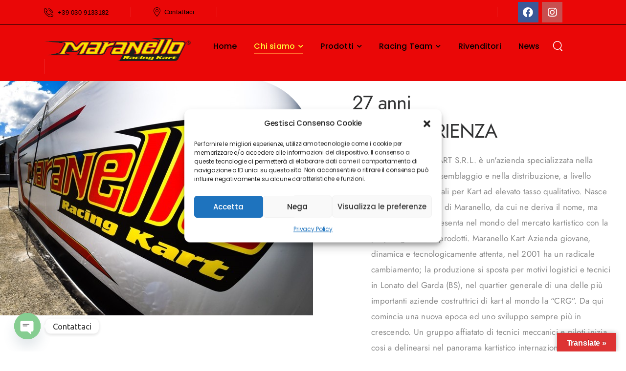

--- FILE ---
content_type: text/html; charset=UTF-8
request_url: https://maranellokart.com/chi-siamo/
body_size: 27781
content:

<!DOCTYPE html>
	<html lang="it-IT" prefix="og: http://ogp.me/ns# fb: http://ogp.me/ns/fb#">
	<head>
		<meta charset="UTF-8" />
		<meta name="viewport" content="width=device-width, initial-scale=1.0, minimum-scale=1.0" />

		
		<link rel="profile" href="http://gmpg.org/xfn/11" />
		<link rel="pingback" href="https://maranellokart.com/xmlrpc.php" />

		<link rel="shortcut icon" href="https://maranellokart.com/wp-content/themes/u-design/assets/images/favicon.png" type="image/x-icon" />
		
						<script>document.documentElement.className = document.documentElement.className + ' yes-js js_active js'</script>
			<title>Chi siamo &#8211; Maranello Racing Kart</title>
<style id="alpha-critical-css">body{opacity: 0; overflow-x: hidden}</style>
<meta name='robots' content='max-image-preview:large' />
<link rel='dns-prefetch' href='//translate.google.com' />
<link rel='dns-prefetch' href='//hcaptcha.com' />
<link rel="alternate" type="application/rss+xml" title="Maranello Racing Kart &raquo; Feed" href="https://maranellokart.com/feed/" />
<link rel="alternate" type="application/rss+xml" title="Maranello Racing Kart &raquo; Feed dei commenti" href="https://maranellokart.com/comments/feed/" />
<link rel="alternate" title="oEmbed (JSON)" type="application/json+oembed" href="https://maranellokart.com/wp-json/oembed/1.0/embed?url=https%3A%2F%2Fmaranellokart.com%2Fchi-siamo%2F" />
<link rel="alternate" title="oEmbed (XML)" type="text/xml+oembed" href="https://maranellokart.com/wp-json/oembed/1.0/embed?url=https%3A%2F%2Fmaranellokart.com%2Fchi-siamo%2F&#038;format=xml" />
		<meta name="twitter:card" content="summary_large_image">
		<meta property="twitter:title" content="Chi siamo"/>
		<meta property="og:title" content="Chi siamo"/>
		<meta property="og:type" content="website"/>
		<meta property="og:url" content="https://maranellokart.com/chi-siamo/"/>
		<meta property="og:site_name" content="Maranello Racing Kart"/>
		<meta property="og:description" content="27 anni DI ESPERIENZA La MARANELLO KART S.R.L. è un'azienda specializzata nella produzione, nell'assemblaggio e nella distribuzione, a livello mondiale, di materiali per Kart ad elevato tasso qualitativo. Nasce nel 1996 nei pressi di Maranello, da cui ne deriva il nome, ma solo nel 1999&hellip;"/>

									<meta property="og:image" content="https://maranellokart.com/wp-content/uploads/2023/04/Logo-Maranello-giallo-2.png"/>
							<style id='wp-img-auto-sizes-contain-inline-css'>
img:is([sizes=auto i],[sizes^="auto," i]){contain-intrinsic-size:3000px 1500px}
/*# sourceURL=wp-img-auto-sizes-contain-inline-css */
</style>
<link rel='stylesheet' id='sbi_styles-css' href='https://maranellokart.com/wp-content/plugins/instagram-feed/css/sbi-styles.min.css?ver=6.10.0' media='all' />
<link rel='stylesheet' id='yith-wcwl-user-main-css' href='https://maranellokart.com/wp-content/themes/u-design/framework/templates/woocommerce/wishlist.css?ver=6.9' media='all' />
<style id='yith-wcwl-user-main-inline-css'>
 :root { --add-to-wishlist-icon-color: currentColor; --added-to-wishlist-icon-color: currentColor; --rounded-corners-radius: 16px; --add-to-cart-rounded-corners-radius: 16px; --color-headers-background: #F4F4F4; --feedback-duration: 3s } 
 :root { --add-to-wishlist-icon-color: currentColor; --added-to-wishlist-icon-color: currentColor; --rounded-corners-radius: 16px; --add-to-cart-rounded-corners-radius: 16px; --color-headers-background: #F4F4F4; --feedback-duration: 3s } 
/*# sourceURL=yith-wcwl-user-main-inline-css */
</style>
<style id='wp-emoji-styles-inline-css'>

	img.wp-smiley, img.emoji {
		display: inline !important;
		border: none !important;
		box-shadow: none !important;
		height: 1em !important;
		width: 1em !important;
		margin: 0 0.07em !important;
		vertical-align: -0.1em !important;
		background: none !important;
		padding: 0 !important;
	}
/*# sourceURL=wp-emoji-styles-inline-css */
</style>
<style id='classic-theme-styles-inline-css'>
/*! This file is auto-generated */
.wp-block-button__link{color:#fff;background-color:#32373c;border-radius:9999px;box-shadow:none;text-decoration:none;padding:calc(.667em + 2px) calc(1.333em + 2px);font-size:1.125em}.wp-block-file__button{background:#32373c;color:#fff;text-decoration:none}
/*# sourceURL=/wp-includes/css/classic-themes.min.css */
</style>
<style id='global-styles-inline-css'>
:root{--wp--preset--aspect-ratio--square: 1;--wp--preset--aspect-ratio--4-3: 4/3;--wp--preset--aspect-ratio--3-4: 3/4;--wp--preset--aspect-ratio--3-2: 3/2;--wp--preset--aspect-ratio--2-3: 2/3;--wp--preset--aspect-ratio--16-9: 16/9;--wp--preset--aspect-ratio--9-16: 9/16;--wp--preset--color--black: #000000;--wp--preset--color--cyan-bluish-gray: #abb8c3;--wp--preset--color--white: #fff;--wp--preset--color--pale-pink: #f78da7;--wp--preset--color--vivid-red: #cf2e2e;--wp--preset--color--luminous-vivid-orange: #ff6900;--wp--preset--color--luminous-vivid-amber: #fcb900;--wp--preset--color--light-green-cyan: #7bdcb5;--wp--preset--color--vivid-green-cyan: #00d084;--wp--preset--color--pale-cyan-blue: #8ed1fc;--wp--preset--color--vivid-cyan-blue: #0693e3;--wp--preset--color--vivid-purple: #9b51e0;--wp--preset--color--primary: #fd7800;--wp--preset--color--secondary: #9ab35e;--wp--preset--color--alert: ;--wp--preset--color--dark: #333;--wp--preset--color--font: #666;--wp--preset--color--transparent: transparent;--wp--preset--gradient--vivid-cyan-blue-to-vivid-purple: linear-gradient(135deg,rgb(6,147,227) 0%,rgb(155,81,224) 100%);--wp--preset--gradient--light-green-cyan-to-vivid-green-cyan: linear-gradient(135deg,rgb(122,220,180) 0%,rgb(0,208,130) 100%);--wp--preset--gradient--luminous-vivid-amber-to-luminous-vivid-orange: linear-gradient(135deg,rgb(252,185,0) 0%,rgb(255,105,0) 100%);--wp--preset--gradient--luminous-vivid-orange-to-vivid-red: linear-gradient(135deg,rgb(255,105,0) 0%,rgb(207,46,46) 100%);--wp--preset--gradient--very-light-gray-to-cyan-bluish-gray: linear-gradient(135deg,rgb(238,238,238) 0%,rgb(169,184,195) 100%);--wp--preset--gradient--cool-to-warm-spectrum: linear-gradient(135deg,rgb(74,234,220) 0%,rgb(151,120,209) 20%,rgb(207,42,186) 40%,rgb(238,44,130) 60%,rgb(251,105,98) 80%,rgb(254,248,76) 100%);--wp--preset--gradient--blush-light-purple: linear-gradient(135deg,rgb(255,206,236) 0%,rgb(152,150,240) 100%);--wp--preset--gradient--blush-bordeaux: linear-gradient(135deg,rgb(254,205,165) 0%,rgb(254,45,45) 50%,rgb(107,0,62) 100%);--wp--preset--gradient--luminous-dusk: linear-gradient(135deg,rgb(255,203,112) 0%,rgb(199,81,192) 50%,rgb(65,88,208) 100%);--wp--preset--gradient--pale-ocean: linear-gradient(135deg,rgb(255,245,203) 0%,rgb(182,227,212) 50%,rgb(51,167,181) 100%);--wp--preset--gradient--electric-grass: linear-gradient(135deg,rgb(202,248,128) 0%,rgb(113,206,126) 100%);--wp--preset--gradient--midnight: linear-gradient(135deg,rgb(2,3,129) 0%,rgb(40,116,252) 100%);--wp--preset--font-size--small: 15px;--wp--preset--font-size--medium: 24px;--wp--preset--font-size--large: 30px;--wp--preset--font-size--x-large: 42px;--wp--preset--font-size--normal: 18px;--wp--preset--font-size--huge: 34px;--wp--preset--spacing--20: 0.44rem;--wp--preset--spacing--30: 0.67rem;--wp--preset--spacing--40: 1rem;--wp--preset--spacing--50: 1.5rem;--wp--preset--spacing--60: 2.25rem;--wp--preset--spacing--70: 3.38rem;--wp--preset--spacing--80: 5.06rem;--wp--preset--shadow--natural: 6px 6px 9px rgba(0, 0, 0, 0.2);--wp--preset--shadow--deep: 12px 12px 50px rgba(0, 0, 0, 0.4);--wp--preset--shadow--sharp: 6px 6px 0px rgba(0, 0, 0, 0.2);--wp--preset--shadow--outlined: 6px 6px 0px -3px rgb(255, 255, 255), 6px 6px rgb(0, 0, 0);--wp--preset--shadow--crisp: 6px 6px 0px rgb(0, 0, 0);}:where(.is-layout-flex){gap: 0.5em;}:where(.is-layout-grid){gap: 0.5em;}body .is-layout-flex{display: flex;}.is-layout-flex{flex-wrap: wrap;align-items: center;}.is-layout-flex > :is(*, div){margin: 0;}body .is-layout-grid{display: grid;}.is-layout-grid > :is(*, div){margin: 0;}:where(.wp-block-columns.is-layout-flex){gap: 2em;}:where(.wp-block-columns.is-layout-grid){gap: 2em;}:where(.wp-block-post-template.is-layout-flex){gap: 1.25em;}:where(.wp-block-post-template.is-layout-grid){gap: 1.25em;}.has-black-color{color: var(--wp--preset--color--black) !important;}.has-cyan-bluish-gray-color{color: var(--wp--preset--color--cyan-bluish-gray) !important;}.has-white-color{color: var(--wp--preset--color--white) !important;}.has-pale-pink-color{color: var(--wp--preset--color--pale-pink) !important;}.has-vivid-red-color{color: var(--wp--preset--color--vivid-red) !important;}.has-luminous-vivid-orange-color{color: var(--wp--preset--color--luminous-vivid-orange) !important;}.has-luminous-vivid-amber-color{color: var(--wp--preset--color--luminous-vivid-amber) !important;}.has-light-green-cyan-color{color: var(--wp--preset--color--light-green-cyan) !important;}.has-vivid-green-cyan-color{color: var(--wp--preset--color--vivid-green-cyan) !important;}.has-pale-cyan-blue-color{color: var(--wp--preset--color--pale-cyan-blue) !important;}.has-vivid-cyan-blue-color{color: var(--wp--preset--color--vivid-cyan-blue) !important;}.has-vivid-purple-color{color: var(--wp--preset--color--vivid-purple) !important;}.has-black-background-color{background-color: var(--wp--preset--color--black) !important;}.has-cyan-bluish-gray-background-color{background-color: var(--wp--preset--color--cyan-bluish-gray) !important;}.has-white-background-color{background-color: var(--wp--preset--color--white) !important;}.has-pale-pink-background-color{background-color: var(--wp--preset--color--pale-pink) !important;}.has-vivid-red-background-color{background-color: var(--wp--preset--color--vivid-red) !important;}.has-luminous-vivid-orange-background-color{background-color: var(--wp--preset--color--luminous-vivid-orange) !important;}.has-luminous-vivid-amber-background-color{background-color: var(--wp--preset--color--luminous-vivid-amber) !important;}.has-light-green-cyan-background-color{background-color: var(--wp--preset--color--light-green-cyan) !important;}.has-vivid-green-cyan-background-color{background-color: var(--wp--preset--color--vivid-green-cyan) !important;}.has-pale-cyan-blue-background-color{background-color: var(--wp--preset--color--pale-cyan-blue) !important;}.has-vivid-cyan-blue-background-color{background-color: var(--wp--preset--color--vivid-cyan-blue) !important;}.has-vivid-purple-background-color{background-color: var(--wp--preset--color--vivid-purple) !important;}.has-black-border-color{border-color: var(--wp--preset--color--black) !important;}.has-cyan-bluish-gray-border-color{border-color: var(--wp--preset--color--cyan-bluish-gray) !important;}.has-white-border-color{border-color: var(--wp--preset--color--white) !important;}.has-pale-pink-border-color{border-color: var(--wp--preset--color--pale-pink) !important;}.has-vivid-red-border-color{border-color: var(--wp--preset--color--vivid-red) !important;}.has-luminous-vivid-orange-border-color{border-color: var(--wp--preset--color--luminous-vivid-orange) !important;}.has-luminous-vivid-amber-border-color{border-color: var(--wp--preset--color--luminous-vivid-amber) !important;}.has-light-green-cyan-border-color{border-color: var(--wp--preset--color--light-green-cyan) !important;}.has-vivid-green-cyan-border-color{border-color: var(--wp--preset--color--vivid-green-cyan) !important;}.has-pale-cyan-blue-border-color{border-color: var(--wp--preset--color--pale-cyan-blue) !important;}.has-vivid-cyan-blue-border-color{border-color: var(--wp--preset--color--vivid-cyan-blue) !important;}.has-vivid-purple-border-color{border-color: var(--wp--preset--color--vivid-purple) !important;}.has-vivid-cyan-blue-to-vivid-purple-gradient-background{background: var(--wp--preset--gradient--vivid-cyan-blue-to-vivid-purple) !important;}.has-light-green-cyan-to-vivid-green-cyan-gradient-background{background: var(--wp--preset--gradient--light-green-cyan-to-vivid-green-cyan) !important;}.has-luminous-vivid-amber-to-luminous-vivid-orange-gradient-background{background: var(--wp--preset--gradient--luminous-vivid-amber-to-luminous-vivid-orange) !important;}.has-luminous-vivid-orange-to-vivid-red-gradient-background{background: var(--wp--preset--gradient--luminous-vivid-orange-to-vivid-red) !important;}.has-very-light-gray-to-cyan-bluish-gray-gradient-background{background: var(--wp--preset--gradient--very-light-gray-to-cyan-bluish-gray) !important;}.has-cool-to-warm-spectrum-gradient-background{background: var(--wp--preset--gradient--cool-to-warm-spectrum) !important;}.has-blush-light-purple-gradient-background{background: var(--wp--preset--gradient--blush-light-purple) !important;}.has-blush-bordeaux-gradient-background{background: var(--wp--preset--gradient--blush-bordeaux) !important;}.has-luminous-dusk-gradient-background{background: var(--wp--preset--gradient--luminous-dusk) !important;}.has-pale-ocean-gradient-background{background: var(--wp--preset--gradient--pale-ocean) !important;}.has-electric-grass-gradient-background{background: var(--wp--preset--gradient--electric-grass) !important;}.has-midnight-gradient-background{background: var(--wp--preset--gradient--midnight) !important;}.has-small-font-size{font-size: var(--wp--preset--font-size--small) !important;}.has-medium-font-size{font-size: var(--wp--preset--font-size--medium) !important;}.has-large-font-size{font-size: var(--wp--preset--font-size--large) !important;}.has-x-large-font-size{font-size: var(--wp--preset--font-size--x-large) !important;}
:where(.wp-block-post-template.is-layout-flex){gap: 1.25em;}:where(.wp-block-post-template.is-layout-grid){gap: 1.25em;}
:where(.wp-block-term-template.is-layout-flex){gap: 1.25em;}:where(.wp-block-term-template.is-layout-grid){gap: 1.25em;}
:where(.wp-block-columns.is-layout-flex){gap: 2em;}:where(.wp-block-columns.is-layout-grid){gap: 2em;}
:root :where(.wp-block-pullquote){font-size: 1.5em;line-height: 1.6;}
/*# sourceURL=global-styles-inline-css */
</style>
<link rel='stylesheet' id='google-language-translator-css' href='https://maranellokart.com/wp-content/plugins/google-language-translator/css/style.css?ver=6.0.20' media='' />
<link rel='stylesheet' id='glt-toolbar-styles-css' href='https://maranellokart.com/wp-content/plugins/google-language-translator/css/toolbar.css?ver=6.0.20' media='' />
<style id='woocommerce-inline-inline-css'>
.woocommerce form .form-row .required { visibility: visible; }
/*# sourceURL=woocommerce-inline-inline-css */
</style>
<link rel='stylesheet' id='wpsl-styles-css' href='https://maranellokart.com/wp-content/plugins/wp-store-locator/css/styles.min.css?ver=2.2.261' media='all' />
<link rel='stylesheet' id='cff-css' href='https://maranellokart.com/wp-content/plugins/custom-facebook-feed/assets/css/cff-style.min.css?ver=4.3.4' media='all' />
<link rel='stylesheet' id='sb-font-awesome-css' href='https://maranellokart.com/wp-content/plugins/custom-facebook-feed/assets/css/font-awesome.min.css?ver=4.7.0' media='all' />
<link rel='stylesheet' id='cmplz-general-css' href='https://maranellokart.com/wp-content/plugins/complianz-gdpr/assets/css/cookieblocker.min.css?ver=1765996410' media='all' />
<link rel='stylesheet' id='chaty-front-css-css' href='https://maranellokart.com/wp-content/plugins/chaty/css/chaty-front.min.css?ver=3.5.11691071727' media='all' />
<link rel='stylesheet' id='elementor-frontend-css' href='https://maranellokart.com/wp-content/uploads/elementor/css/custom-frontend.min.css?ver=1768760998' media='all' />
<link rel='stylesheet' id='cffstyles-css' href='https://maranellokart.com/wp-content/plugins/custom-facebook-feed/assets/css/cff-style.min.css?ver=4.3.4' media='all' />
<link rel='stylesheet' id='sbistyles-css' href='https://maranellokart.com/wp-content/plugins/instagram-feed/css/sbi-styles.min.css?ver=6.10.0' media='all' />
<link rel='stylesheet' id='e-animation-rotateIn-css' href='https://maranellokart.com/wp-content/plugins/elementor/assets/lib/animations/styles/rotateIn.min.css?ver=3.34.1' media='all' />
<link rel='stylesheet' id='widget-image-css' href='https://maranellokart.com/wp-content/plugins/elementor/assets/css/widget-image.min.css?ver=3.34.1' media='all' />
<link rel='stylesheet' id='e-animation-fadeInLeftShorter-css' href='https://maranellokart.com/wp-content/themes/u-design/assets/css/components/animations/fadeInLeftShorter.min.css?ver=4.13.5' media='all' />
<link rel='stylesheet' id='alpha-banner-css' href='https://maranellokart.com/wp-content/plugins/u-design-core/inc/widgets/banner/banner.min.css?ver=4.13.5' media='all' />
<link rel='stylesheet' id='widget-heading-css' href='https://maranellokart.com/wp-content/plugins/elementor/assets/css/widget-heading.min.css?ver=3.34.1' media='all' />
<link rel='stylesheet' id='e-animation-fadeInUpShorter-css' href='https://maranellokart.com/wp-content/themes/u-design/assets/css/components/animations/fadeInUpShorter.min.css?ver=4.13.5' media='all' />
<link rel='stylesheet' id='alpha-counters-css' href='https://maranellokart.com/wp-content/plugins/u-design-core/inc/widgets/counters/counters.min.css?ver=4.13.5' media='all' />
<link rel='stylesheet' id='e-animation-fadeIn-css' href='https://maranellokart.com/wp-content/plugins/elementor/assets/lib/animations/styles/fadeIn.min.css?ver=3.34.1' media='all' />
<link rel='stylesheet' id='e-animation-fadeInRightShorter-css' href='https://maranellokart.com/wp-content/themes/u-design/assets/css/components/animations/fadeInRightShorter.min.css?ver=4.13.5' media='all' />
<link rel='stylesheet' id='elementor-post-3-css' href='https://maranellokart.com/wp-content/uploads/elementor/css/post-3.css?ver=1768760998' media='all' />
<link rel='stylesheet' id='alpha-elementor-style-css' href='https://maranellokart.com/wp-content/plugins/u-design-core/framework/plugins/elementor/assets/elementor.min.css?ver=6.9' media='all' />
<link rel='stylesheet' id='alpha-magnific-popup-css' href='https://maranellokart.com/wp-content/themes/u-design/assets/vendor/jquery.magnific-popup/magnific-popup.min.css?ver=1.0' media='all' />
<link rel='stylesheet' id='alpha-alert-css' href='https://maranellokart.com/wp-content/plugins/u-design-core/inc/widgets/alert/alert.min.css?ver=4.13.5' media='all' />
<link rel='stylesheet' id='alpha-elementor-extend-style-css' href='https://maranellokart.com/wp-content/plugins/u-design-core/inc/plugins/elementor/assets/elementor-extend.min.css?ver=6.9' media='all' />
<link rel='stylesheet' id='elementor-gf-local-jost-css' href='https://maranellokart.com/wp-content/uploads/elementor/google-fonts/css/jost.css?ver=1747739450' media='all' />
<script async src="https://maranellokart.com/wp-content/plugins/burst-statistics/assets/js/timeme/timeme.min.js?ver=1767983369" id="burst-timeme-js"></script>
<script async src="https://maranellokart.com/wp-content/uploads/burst/js/burst.min.js?ver=1768743028" id="burst-js"></script>
<script src="https://maranellokart.com/wp-content/themes/u-design/framework/templates/woocommerce/wishlist.js?ver=6.9" id="yith-wcwl-user-main-js"></script>
<script src="https://maranellokart.com/wp-includes/js/jquery/jquery.min.js?ver=3.7.1" id="jquery-core-js"></script>
<script src="https://maranellokart.com/wp-includes/js/jquery/jquery-migrate.min.js?ver=3.4.1" id="jquery-migrate-js"></script>
<script src="https://maranellokart.com/wp-content/plugins/woocommerce/assets/js/jquery-blockui/jquery.blockUI.min.js?ver=2.7.0-wc.10.4.3" id="wc-jquery-blockui-js" defer data-wp-strategy="defer"></script>
<script src="https://maranellokart.com/wp-content/plugins/woocommerce/assets/js/js-cookie/js.cookie.min.js?ver=2.1.4-wc.10.4.3" id="wc-js-cookie-js" defer data-wp-strategy="defer"></script>
<script id="woocommerce-js-extra">
var woocommerce_params = {"ajax_url":"/wp-admin/admin-ajax.php","wc_ajax_url":"/?wc-ajax=%%endpoint%%","i18n_password_show":"Mostra password","i18n_password_hide":"Nascondi password"};
//# sourceURL=woocommerce-js-extra
</script>
<script src="https://maranellokart.com/wp-content/plugins/woocommerce/assets/js/frontend/woocommerce.min.js?ver=10.4.3" id="woocommerce-js" defer data-wp-strategy="defer"></script>
<script id="wc-cart-fragments-js-extra">
var wc_cart_fragments_params = {"ajax_url":"/wp-admin/admin-ajax.php","wc_ajax_url":"/?wc-ajax=%%endpoint%%","cart_hash_key":"wc_cart_hash_22c885ae0205399007bf3d387bdc5713","fragment_name":"wc_fragments_22c885ae0205399007bf3d387bdc5713","request_timeout":"5000"};
//# sourceURL=wc-cart-fragments-js-extra
</script>
<script src="https://maranellokart.com/wp-content/plugins/woocommerce/assets/js/frontend/cart-fragments.min.js?ver=10.4.3" id="wc-cart-fragments-js" defer data-wp-strategy="defer"></script>
<link rel="https://api.w.org/" href="https://maranellokart.com/wp-json/" /><link rel="alternate" title="JSON" type="application/json" href="https://maranellokart.com/wp-json/wp/v2/pages/7065" /><link rel="EditURI" type="application/rsd+xml" title="RSD" href="https://maranellokart.com/xmlrpc.php?rsd" />
<meta name="generator" content="WordPress 6.9" />
<meta name="generator" content="WooCommerce 10.4.3" />
<link rel="canonical" href="https://maranellokart.com/chi-siamo/" />
<link rel='shortlink' href='https://maranellokart.com/?p=7065' />
<style>p.hello{font-size:12px;color:darkgray;}#google_language_translator,#flags{text-align:left;}#google_language_translator,#language{clear:both;width:160px;text-align:right;}#language{float:right;}#flags{text-align:right;width:165px;float:right;clear:right;}#flags ul{float:right!important;}p.hello{text-align:right;float:right;clear:both;}.glt-clear{height:0px;clear:both;margin:0px;padding:0px;}#flags{width:165px;}#flags a{display:inline-block;margin-left:2px;}#google_language_translator a{display:none!important;}div.skiptranslate.goog-te-gadget{display:inline!important;}.goog-te-gadget{color:transparent!important;}.goog-te-gadget{font-size:0px!important;}.goog-branding{display:none;}.goog-tooltip{display: none!important;}.goog-tooltip:hover{display: none!important;}.goog-text-highlight{background-color:transparent!important;border:none!important;box-shadow:none!important;}#google_language_translator select.goog-te-combo{color:#32373c;}div.skiptranslate{display:none!important;}body{top:0px!important;}#goog-gt-{display:none!important;}font font{background-color:transparent!important;box-shadow:none!important;position:initial!important;}#glt-translate-trigger > span{color:#ffffff;}#glt-translate-trigger{background:#dd3333;}.goog-te-gadget .goog-te-combo{width:100%;}</style><style>
.h-captcha{position:relative;display:block;margin-bottom:2rem;padding:0;clear:both}.h-captcha[data-size="normal"]{width:302px;height:76px}.h-captcha[data-size="compact"]{width:158px;height:138px}.h-captcha[data-size="invisible"]{display:none}.h-captcha iframe{z-index:1}.h-captcha::before{content:"";display:block;position:absolute;top:0;left:0;background:url(https://maranellokart.com/wp-content/plugins/hcaptcha-for-forms-and-more/assets/images/hcaptcha-div-logo.svg) no-repeat;border:1px solid #fff0;border-radius:4px;box-sizing:border-box}.h-captcha::after{content:"The hCaptcha loading is delayed until user interaction.";font-family:-apple-system,system-ui,BlinkMacSystemFont,"Segoe UI",Roboto,Oxygen,Ubuntu,"Helvetica Neue",Arial,sans-serif;font-size:10px;font-weight:500;position:absolute;top:0;bottom:0;left:0;right:0;box-sizing:border-box;color:#bf1722;opacity:0}.h-captcha:not(:has(iframe))::after{animation:hcap-msg-fade-in .3s ease forwards;animation-delay:2s}.h-captcha:has(iframe)::after{animation:none;opacity:0}@keyframes hcap-msg-fade-in{to{opacity:1}}.h-captcha[data-size="normal"]::before{width:302px;height:76px;background-position:93.8% 28%}.h-captcha[data-size="normal"]::after{width:302px;height:76px;display:flex;flex-wrap:wrap;align-content:center;line-height:normal;padding:0 75px 0 10px}.h-captcha[data-size="compact"]::before{width:158px;height:138px;background-position:49.9% 78.8%}.h-captcha[data-size="compact"]::after{width:158px;height:138px;text-align:center;line-height:normal;padding:24px 10px 10px 10px}.h-captcha[data-theme="light"]::before,body.is-light-theme .h-captcha[data-theme="auto"]::before,.h-captcha[data-theme="auto"]::before{background-color:#fafafa;border:1px solid #e0e0e0}.h-captcha[data-theme="dark"]::before,body.is-dark-theme .h-captcha[data-theme="auto"]::before,html.wp-dark-mode-active .h-captcha[data-theme="auto"]::before,html.drdt-dark-mode .h-captcha[data-theme="auto"]::before{background-image:url(https://maranellokart.com/wp-content/plugins/hcaptcha-for-forms-and-more/assets/images/hcaptcha-div-logo-white.svg);background-repeat:no-repeat;background-color:#333;border:1px solid #f5f5f5}@media (prefers-color-scheme:dark){.h-captcha[data-theme="auto"]::before{background-image:url(https://maranellokart.com/wp-content/plugins/hcaptcha-for-forms-and-more/assets/images/hcaptcha-div-logo-white.svg);background-repeat:no-repeat;background-color:#333;border:1px solid #f5f5f5}}.h-captcha[data-theme="custom"]::before{background-color:initial}.h-captcha[data-size="invisible"]::before,.h-captcha[data-size="invisible"]::after{display:none}.h-captcha iframe{position:relative}div[style*="z-index: 2147483647"] div[style*="border-width: 11px"][style*="position: absolute"][style*="pointer-events: none"]{border-style:none}
</style>
			<style>.cmplz-hidden {
					display: none !important;
				}</style>	<noscript><style>.woocommerce-product-gallery{ opacity: 1 !important; }</style></noscript>
	<meta name="generator" content="Elementor 3.34.1; features: additional_custom_breakpoints; settings: css_print_method-external, google_font-enabled, font_display-swap">
			<style>
				.e-con.e-parent:nth-of-type(n+4):not(.e-lazyloaded):not(.e-no-lazyload),
				.e-con.e-parent:nth-of-type(n+4):not(.e-lazyloaded):not(.e-no-lazyload) * {
					background-image: none !important;
				}
				@media screen and (max-height: 1024px) {
					.e-con.e-parent:nth-of-type(n+3):not(.e-lazyloaded):not(.e-no-lazyload),
					.e-con.e-parent:nth-of-type(n+3):not(.e-lazyloaded):not(.e-no-lazyload) * {
						background-image: none !important;
					}
				}
				@media screen and (max-height: 640px) {
					.e-con.e-parent:nth-of-type(n+2):not(.e-lazyloaded):not(.e-no-lazyload),
					.e-con.e-parent:nth-of-type(n+2):not(.e-lazyloaded):not(.e-no-lazyload) * {
						background-image: none !important;
					}
				}
			</style>
			<meta name="generator" content="Powered by Slider Revolution 6.7.18 - responsive, Mobile-Friendly Slider Plugin for WordPress with comfortable drag and drop interface." />
<link rel="icon" href="https://maranellokart.com/wp-content/uploads/2022/08/logofv-100x100.png" sizes="32x32" />
<link rel="icon" href="https://maranellokart.com/wp-content/uploads/2022/08/logofv-300x300.png" sizes="192x192" />
<link rel="apple-touch-icon" href="https://maranellokart.com/wp-content/uploads/2022/08/logofv-300x300.png" />
<meta name="msapplication-TileImage" content="https://maranellokart.com/wp-content/uploads/2022/08/logofv-300x300.png" />
<script>function setREVStartSize(e){
			//window.requestAnimationFrame(function() {
				window.RSIW = window.RSIW===undefined ? window.innerWidth : window.RSIW;
				window.RSIH = window.RSIH===undefined ? window.innerHeight : window.RSIH;
				try {
					var pw = document.getElementById(e.c).parentNode.offsetWidth,
						newh;
					pw = pw===0 || isNaN(pw) || (e.l=="fullwidth" || e.layout=="fullwidth") ? window.RSIW : pw;
					e.tabw = e.tabw===undefined ? 0 : parseInt(e.tabw);
					e.thumbw = e.thumbw===undefined ? 0 : parseInt(e.thumbw);
					e.tabh = e.tabh===undefined ? 0 : parseInt(e.tabh);
					e.thumbh = e.thumbh===undefined ? 0 : parseInt(e.thumbh);
					e.tabhide = e.tabhide===undefined ? 0 : parseInt(e.tabhide);
					e.thumbhide = e.thumbhide===undefined ? 0 : parseInt(e.thumbhide);
					e.mh = e.mh===undefined || e.mh=="" || e.mh==="auto" ? 0 : parseInt(e.mh,0);
					if(e.layout==="fullscreen" || e.l==="fullscreen")
						newh = Math.max(e.mh,window.RSIH);
					else{
						e.gw = Array.isArray(e.gw) ? e.gw : [e.gw];
						for (var i in e.rl) if (e.gw[i]===undefined || e.gw[i]===0) e.gw[i] = e.gw[i-1];
						e.gh = e.el===undefined || e.el==="" || (Array.isArray(e.el) && e.el.length==0)? e.gh : e.el;
						e.gh = Array.isArray(e.gh) ? e.gh : [e.gh];
						for (var i in e.rl) if (e.gh[i]===undefined || e.gh[i]===0) e.gh[i] = e.gh[i-1];
											
						var nl = new Array(e.rl.length),
							ix = 0,
							sl;
						e.tabw = e.tabhide>=pw ? 0 : e.tabw;
						e.thumbw = e.thumbhide>=pw ? 0 : e.thumbw;
						e.tabh = e.tabhide>=pw ? 0 : e.tabh;
						e.thumbh = e.thumbhide>=pw ? 0 : e.thumbh;
						for (var i in e.rl) nl[i] = e.rl[i]<window.RSIW ? 0 : e.rl[i];
						sl = nl[0];
						for (var i in nl) if (sl>nl[i] && nl[i]>0) { sl = nl[i]; ix=i;}
						var m = pw>(e.gw[ix]+e.tabw+e.thumbw) ? 1 : (pw-(e.tabw+e.thumbw)) / (e.gw[ix]);
						newh =  (e.gh[ix] * m) + (e.tabh + e.thumbh);
					}
					var el = document.getElementById(e.c);
					if (el!==null && el) el.style.height = newh+"px";
					el = document.getElementById(e.c+"_wrapper");
					if (el!==null && el) {
						el.style.height = newh+"px";
						el.style.display = "block";
					}
				} catch(e){
					console.log("Failure at Presize of Slider:" + e)
				}
			//});
		  };</script>
<style id="kirki-inline-styles"></style>	</head>
	<body data-cmplz=1 class="wp-singular page-template-default page page-id-7065 wp-custom-logo wp-embed-responsive wp-theme-u-design theme-u-design woocommerce-no-js alpha-single-page-layout alpha-rounded-skin elementor-default elementor-kit-3 elementor-page elementor-page-7065" data-burst_id="7065" data-burst_type="page">
		
		
		
		<div class="page-wrapper">

			<header class="header custom-header header-12" id="header"><div class="alpha-block" data-block-id="12">		<div data-elementor-type="wp-post" data-elementor-id="12" class="elementor elementor-12">
						<div class=" elementor-section elementor-top-section elementor-element elementor-element-b96e444 elementor-section-content-middle elementor-section-boxed elementor-section-height-default elementor-section-height-default smart-sticky-default" data-id="b96e444" data-element_type="section" data-settings="{&quot;background_background&quot;:&quot;classic&quot;}">
								<div class="elementor-container elementor-column-gap-no">
				
								<div class=" elementor-column elementor-col-50 elementor-top-column elementor-element elementor-element-c146bcb w-auto me-auto overflow-hidden flex-1 " data-id="c146bcb" data-element_type="column">

				
				<div class="elementor-widget-wrap elementor-element-populated">
										
						<div class="elementor-element elementor-element-81e019d elementor-hidden-mobile elementor-icon-list--layout-traditional elementor-widget elementor-widget-udesign_widget_iconlist" data-id="81e019d" data-element_type="widget" data-widget_type="udesign_widget_iconlist.default">
				<div class="elementor-widget-container">
					<ul class="elementor-icon-list-items">
			<li class="elementor-icon-list-item elementor-repeater-item-7648ed4">
			<a href="tel://123456789">				<span class="elementor-icon-list-icon">
				<i aria-hidden="true" class="  u-icon-phone4"></i>				</span>
						<span class="elementor-icon-list-text"> +39 030 9133182</span>
										</a>
					</li>
		</ul>
				</div>
				</div>
				<div class="elementor-element elementor-element-e195f43 elementor-hidden-mobile elementor-hidden-tablet_extra elementor-hidden-tablet elementor-widget elementor-widget-udesign_header_v_divider" data-id="e195f43" data-element_type="widget" data-widget_type="udesign_header_v_divider.default">
				<div class="elementor-widget-container">
					<span class="divider"></span>
				</div>
				</div>
				<div class="elementor-element elementor-element-e5da21e elementor-hidden-mobile elementor-hidden-tablet_extra elementor-hidden-tablet elementor-icon-list--layout-traditional elementor-widget elementor-widget-udesign_widget_iconlist" data-id="e5da21e" data-element_type="widget" data-widget_type="udesign_widget_iconlist.default">
				<div class="elementor-widget-container">
					<ul class="elementor-icon-list-items">
			<li class="elementor-icon-list-item elementor-repeater-item-7648ed4">
			<a href="https://maranellokart.com/contattaci/">				<span class="elementor-icon-list-icon">
				<i aria-hidden="true" class="  u-icon-map-marker4"></i>				</span>
						<span class="elementor-icon-list-text">Contattaci</span>
										</a>
					</li>
		</ul>
				</div>
				</div>
				<div class="elementor-element elementor-element-867865f elementor-hidden-mobile elementor-widget elementor-widget-udesign_header_v_divider" data-id="867865f" data-element_type="widget" data-widget_type="udesign_header_v_divider.default">
				<div class="elementor-widget-container">
					<span class="divider"></span>
				</div>
				</div>
						</div>
				</div>
									<div class=" elementor-column elementor-col-50 elementor-top-column elementor-element elementor-element-50af345 w-auto " data-id="50af345" data-element_type="column">

				
				<div class="elementor-widget-wrap elementor-element-populated">
										
						<div class="elementor-element elementor-element-07a25b6 elementor-widget elementor-widget-udesign_header_v_divider" data-id="07a25b6" data-element_type="widget" data-widget_type="udesign_header_v_divider.default">
				<div class="elementor-widget-container">
					<span class="divider"></span>
				</div>
				</div>
				<div class="elementor-element elementor-element-43eb16d elementor-shape-square elementor-grid-0 e-grid-align-center elementor-widget elementor-widget-social-icons" data-id="43eb16d" data-element_type="widget" data-widget_type="social-icons.default">
				<div class="elementor-widget-container">
							<div class="elementor-social-icons-wrapper elementor-grid" role="list">
							<span class="elementor-grid-item" role="listitem">
					<a class="elementor-icon elementor-social-icon elementor-social-icon-facebook elementor-repeater-item-88ed9f0" href="https://www.facebook.com/maranellokart" target="_blank">
						<span class="elementor-screen-only">Facebook</span>
						<i aria-hidden="true" class="fab fa-facebook"></i>					</a>
				</span>
							<span class="elementor-grid-item" role="listitem">
					<a class="elementor-icon elementor-social-icon elementor-social-icon-instagram elementor-repeater-item-6bf4d18" href="https://www.instagram.com/maranellokart/" target="_blank">
						<span class="elementor-screen-only">Instagram</span>
						<i aria-hidden="true" class="fab fa-instagram"></i>					</a>
				</span>
					</div>
						</div>
				</div>
						</div>
				</div>
								</div>
			</div>
					<div class=" sticky-content fix-top elementor-section elementor-top-section elementor-element elementor-element-5e1737d sticky-content-yes elementor-section-boxed elementor-section-height-default elementor-section-height-default smart-sticky-default" data-sticky-options="{&#039;scrollMode&#039;: false}" data-id="5e1737d" data-element_type="section" data-settings="{&quot;background_background&quot;:&quot;classic&quot;}">
								<div class="elementor-container elementor-column-gap-no">
				
								<div class=" elementor-column elementor-col-100 elementor-top-column elementor-element elementor-element-40cff99 " data-id="40cff99" data-element_type="column">

				
				<div class="elementor-widget-wrap elementor-element-populated">
										
						<div class="elementor-element elementor-element-8aecc09 elementor-hidden-desktop elementor-widget elementor-widget-udesign_header_mmenu_toggle" data-id="8aecc09" data-element_type="widget" data-widget_type="udesign_header_mmenu_toggle.default">
				<div class="elementor-widget-container">
					<a href="#" class="mobile-menu-toggle d-lg-none direction-start" aria-label="Mobile Menu" data-skin="dark">
	<i class="mmenu-show-icon a-icon-hamburger"></i>
	</a>
				</div>
				</div>
				<div class="elementor-element elementor-element-e41080d logo elementor-widget elementor-widget-udesign_header_site_logo" data-id="e41080d" data-element_type="widget" data-widget_type="udesign_header_site_logo.default">
				<div class="elementor-widget-container">
					
<a href="https://maranellokart.com/" class="logo" title="Maranello Racing Kart - Dal 1999 produttori specializzati ii marteriali per Kart">
	<img fetchpriority="high" width="906" height="143" src="https://maranellokart.com/wp-content/uploads/2023/04/Logo-Maranello-giallo-2.png" class="site-logo skip-data-lazy attachment-full size-full" alt="Maranello Racing Kart" decoding="async" srcset="https://maranellokart.com/wp-content/uploads/2023/04/Logo-Maranello-giallo-2.png 906w, https://maranellokart.com/wp-content/uploads/2023/04/Logo-Maranello-giallo-2-600x95.png 600w, https://maranellokart.com/wp-content/uploads/2023/04/Logo-Maranello-giallo-2-768x121.png 768w" sizes="(max-width: 906px) 100vw, 906px" /></a>
				</div>
				</div>
				<div class="elementor-element elementor-element-c5f502a elementor-hidden-tablet elementor-hidden-mobile mx-auto elementor-widget elementor-widget-udesign_widget_menu" data-id="c5f502a" data-element_type="widget" data-widget_type="udesign_widget_menu.default">
				<div class="elementor-widget-container">
					<nav class=" menu2"><ul id="menu-menu2" class="menu  horizontal-menu menu-active-underline"><li id="menu-item-11337" class="menu-item menu-item-type-post_type menu-item-object-page menu-item-home menu-item-11337"><a href="https://maranellokart.com/">Home</a></li>
<li id="menu-item-11338" class="menu-item menu-item-type-post_type menu-item-object-page current-menu-item page_item page-item-7065 current_page_item menu-item-has-children menu-item-11338"><a href="https://maranellokart.com/chi-siamo/">Chi siamo</a>
<ul>
	<li id="menu-item-11645" class="menu-item menu-item-type-custom menu-item-object-custom menu-item-has-children menu-item-11645"><a href="#">Presentazione Azienda</a>
	<ul>
		<li id="menu-item-11742" class="menu-item menu-item-type-custom menu-item-object-custom menu-item-11742"><a href="https://maranellokart.com/wp-content/uploads/2023/08/1Presentazione-Maranello-Kart-Italiano.pdf" class=" menu-item menu-item-type-custom menu-item-object-custom menu-item-11742">ITA</a></li>
		<li id="menu-item-11740" class="menu-item menu-item-type-custom menu-item-object-custom menu-item-11740"><a href="https://maranellokart.com/wp-content/uploads/2023/09/Presentazione-Maranello-Kart-Inglese.pdf" class=" menu-item menu-item-type-custom menu-item-object-custom menu-item-11740">ENG</a></li>

	</ul>
</li>
	<li id="menu-item-11647" class="menu-item menu-item-type-custom menu-item-object-custom menu-item-has-children menu-item-11647"><a href="#">Maranello Brand Identity</a>
	<ul>
		<li id="menu-item-11646" class="menu-item menu-item-type-custom menu-item-object-custom menu-item-11646"><a href="https://maranellokart.com/wp-content/uploads/2023/06/MARANELLO-BRAND-IDENTITY.pdf" class=" menu-item menu-item-type-custom menu-item-object-custom menu-item-11646">ITA</a></li>
		<li id="menu-item-11648" class="menu-item menu-item-type-custom menu-item-object-custom menu-item-11648"><a href="https://maranellokart.com/wp-content/uploads/2023/06/Presentazione-Maranello-Kart-Inglese.pdf" class=" menu-item menu-item-type-custom menu-item-object-custom menu-item-11648">ENG</a></li>

	</ul>
</li>

</ul>
</li>
<li id="menu-item-11339" class="menu-item menu-item-type-post_type menu-item-object-page menu-item-has-children menu-item-11339"><a href="https://maranellokart.com/prodotti/">Prodotti</a>
<ul>
	<li id="menu-item-11464" class="menu-item menu-item-type-custom menu-item-object-custom menu-item-11464"><a href="https://maranellokart.com/product-category/telai/">Telai</a></li>
	<li id="menu-item-11465" class="menu-item menu-item-type-custom menu-item-object-custom menu-item-11465"><a href="https://maranellokart.com/product-category/abbigliamento/">Abbigliamento</a></li>
	<li id="menu-item-11347" class="menu-item menu-item-type-post_type menu-item-object-page menu-item-11347"><a href="https://maranellokart.com/fiches/">Fiches di omologa</a></li>
	<li id="menu-item-11466" class="menu-item menu-item-type-custom menu-item-object-custom menu-item-11466"><a href="https://maranellokart.com/wp-content/uploads/2023/09/Catalogo-Maranello-2023_compressed.pdf">Catalogo prodotti</a></li>

</ul>
</li>
<li id="menu-item-11340" class="menu-item menu-item-type-post_type menu-item-object-page menu-item-has-children menu-item-11340"><a href="https://maranellokart.com/racing-team/">Racing Team</a>
<ul>
	<li id="menu-item-11463" class="menu-item menu-item-type-custom menu-item-object-custom menu-item-11463"><a href="#">Risultati</a></li>
	<li id="menu-item-11902" class="menu-item menu-item-type-post_type menu-item-object-page menu-item-11902"><a href="https://maranellokart.com/foto-gare/">Foto gare</a></li>
	<li id="menu-item-11462" class="menu-item menu-item-type-custom menu-item-object-custom menu-item-11462"><a target="_blank" rel="noopener noreferrer" href="https://maranellokart.com/wp-content/uploads/2023/08/1Race-Calendar-2023.pdf">Calendario gare</a></li>

</ul>
</li>
<li id="menu-item-11341" class="menu-item menu-item-type-post_type menu-item-object-page menu-item-11341"><a href="https://maranellokart.com/rivenditori/">Rivenditori</a></li>
<li id="menu-item-11649" class="menu-item menu-item-type-custom menu-item-object-custom menu-item-11649"><a href="https://maranellokart.com/news">News</a></li>
</ul></nav>				</div>
				</div>
				<div class="elementor-element elementor-element-e60dbcf elementor-hidden-mobile elementor-widget elementor-widget-udesign_widget_search" data-id="e60dbcf" data-element_type="widget" data-widget_type="udesign_widget_search.default">
				<div class="elementor-widget-container">
					
	<div class="search-wrapper  hs-toggle hs-dropdown hs-right light-style">
							<a href="#" class="search-toggle" aria-label="Search">
			<i class="a-icon-search"></i>
								</a>
		
							<form action="https://maranellokart.com/" method="get" class="input-wrapper">
			<input type="hidden" name="post_type" value="product"/>

			<input type="search" aria-label="Search" class="form-control" name="s" placeholder="Search in..." required="" autocomplete="off">

									<div class="live-search-list"></div>
			
			<button class="btn btn-search" aria-label="Search Button" type="submit">
				<i class="a-icon-search"></i>
			</button>

					
		</form>
						</div>

						</div>
				</div>
				<div class="elementor-element elementor-element-8d9ba3a elementor-hidden-mobile elementor-widget elementor-widget-udesign_header_v_divider" data-id="8d9ba3a" data-element_type="widget" data-widget_type="udesign_header_v_divider.default">
				<div class="elementor-widget-container">
					<span class="divider"></span>
				</div>
				</div>
						</div>
				</div>
								</div>
			</div>
					</div>
		</div></header><div class="breadcrumb-wrap"><div class="breadcrumb-container container"><ul class="breadcrumb"><li><a href="https://maranellokart.com">Home</a></li><li class="delimiter"><i class="a-icon-angle-right"></i></li><li>Chi siamo</li></ul><script type="application/ld+json">{"@context":"https:\/\/schema.org\/","@type":"BreadcrumbList","itemListElement":[{"@type":"ListItem","position":1,"item":{"name":"Home","@id":"https:\/\/maranellokart.com"}},{"@type":"ListItem","position":2,"item":{"name":"Chi siamo","@id":"https:\/\/maranellokart.com\/chi-siamo\/"}}]}</script></div></div>
			
			<main id="main" class="main">

<div class="page-content">

	<div class="main-content-wrap"><div class="main-content">		<div data-elementor-type="wp-page" data-elementor-id="7065" class="elementor elementor-7065">
						<section class=" elementor-section elementor-top-section elementor-element elementor-element-9406aa3 elementor-section-full_width elementor-reverse-mobile elementor-section-height-default elementor-section-height-default smart-sticky-default" data-id="9406aa3" data-element_type="section" data-settings="{&quot;background_background&quot;:&quot;classic&quot;}">
								<div class="elementor-container elementor-column-gap-no">
				
								<div class=" elementor-column elementor-col-50 elementor-top-column elementor-element elementor-element-85b277c " data-id="85b277c" data-element_type="column">

				
				<div class="elementor-widget-wrap elementor-element-populated">
										
						<div class="elementor-element elementor-element-d8d0319 elementor-absolute animated-slow e-transform elementor-hidden-mobile rotating-cog elementor-widget__width-initial elementor-hidden-tablet elementor-invisible elementor-widget elementor-widget-image" data-id="d8d0319" data-element_type="widget" data-settings="{&quot;_position&quot;:&quot;absolute&quot;,&quot;_animation&quot;:&quot;rotateIn&quot;,&quot;_animation_delay&quot;:200,&quot;_transform_scale_effect_mobile&quot;:{&quot;unit&quot;:&quot;px&quot;,&quot;size&quot;:0.8,&quot;sizes&quot;:[]},&quot;_transform_scale_effect&quot;:{&quot;unit&quot;:&quot;px&quot;,&quot;size&quot;:&quot;&quot;,&quot;sizes&quot;:[]},&quot;_transform_scale_effect_laptop&quot;:{&quot;unit&quot;:&quot;px&quot;,&quot;size&quot;:&quot;&quot;,&quot;sizes&quot;:[]},&quot;_transform_scale_effect_tablet_extra&quot;:{&quot;unit&quot;:&quot;px&quot;,&quot;size&quot;:&quot;&quot;,&quot;sizes&quot;:[]},&quot;_transform_scale_effect_tablet&quot;:{&quot;unit&quot;:&quot;px&quot;,&quot;size&quot;:&quot;&quot;,&quot;sizes&quot;:[]}}" data-widget_type="image.default">
				<div class="elementor-widget-container">
															<img decoding="async" width="198" height="200" src="https://maranellokart.com/wp-content/uploads/2022/08/right.png" class="attachment-medium size-medium wp-image-11024" alt="" />															</div>
				</div>
				<div class="elementor-element elementor-element-3383bcd elementor-invisible elementor-widget elementor-widget-udesign_widget_banner" data-id="3383bcd" data-element_type="widget" data-settings="{&quot;_animation&quot;:&quot;fadeInLeftShorter&quot;,&quot;_animation_delay&quot;:400}" data-widget_type="udesign_widget_banner.default">
				<div class="elementor-widget-container">
					<div class="banner banner-fixed">	<figure class="banner-img">
		<img decoding="async" width="640" height="485" src="https://maranellokart.com/wp-content/uploads/2023/09/chisiamo-.jpg" class="attachment-full size-full" alt="" srcset="https://maranellokart.com/wp-content/uploads/2023/09/chisiamo-.jpg 640w, https://maranellokart.com/wp-content/uploads/2023/09/chisiamo--600x455.jpg 600w" sizes="(max-width: 640px) 100vw, 640px" />	</figure>
	<div class="banner-content t-mc"></div></div>				</div>
				</div>
						</div>
				</div>
									<div class=" elementor-column elementor-col-50 elementor-top-column elementor-element elementor-element-5e92856 elementor-invisible " data-id="5e92856" data-element_type="column" data-settings="{&quot;animation&quot;:&quot;fadeInUpShorter&quot;,&quot;animation_delay&quot;:300}">

				
				<div class="elementor-widget-wrap elementor-element-populated">
										
						<section class=" elementor-section elementor-inner-section elementor-element elementor-element-be11080 elementor-section-boxed elementor-section-height-default elementor-section-height-default smart-sticky-default" data-id="be11080" data-element_type="section">
								<div class="elementor-container elementor-column-gap-default">
				
								<div class=" elementor-column elementor-col-100 elementor-inner-column elementor-element elementor-element-f4b3b8b " data-id="f4b3b8b" data-element_type="column">

				
				<div class="elementor-widget-wrap elementor-element-populated">
										
						<div class="elementor-element elementor-element-e2a7946 elementor-widget elementor-widget-heading" data-id="e2a7946" data-element_type="widget" data-widget_type="heading.default">
				<div class="elementor-widget-container">
					<h2 class="elementor-heading-title elementor-size-default">27 anni</h2>				</div>
				</div>
				<div class="elementor-element elementor-element-a8bb07b elementor-widget elementor-widget-heading" data-id="a8bb07b" data-element_type="widget" data-widget_type="heading.default">
				<div class="elementor-widget-container">
					<h2 class="elementor-heading-title elementor-size-default">DI ESPERIENZA</h2>				</div>
				</div>
				<div class="elementor-element elementor-element-b8c801e elementor-widget elementor-widget-heading" data-id="b8c801e" data-element_type="widget" data-widget_type="heading.default">
				<div class="elementor-widget-container">
					<p class="elementor-heading-title elementor-size-default">La MARANELLO KART S.R.L. è un'azienda specializzata nella produzione, nell'assemblaggio e nella distribuzione, a livello mondiale, di materiali per Kart ad elevato tasso qualitativo.

Nasce nel 1996 nei pressi di Maranello, da cui ne deriva il nome, ma solo nel 1999 si presenta nel mondo del mercato kartistico con la propria gamma di prodotti.

Maranello Kart Azienda giovane, dinamica e tecnologicamente attenta, nel 2001 ha un radicale cambiamento; la produzione si sposta per motivi logistici e tecnici in Lonato del Garda (BS), nel quartier generale di una delle più importanti aziende costruttrici di kart al mondo la “CRG”. Da qui comincia una nuova epoca ed uno sviluppo sempre più in crescendo.

Un gruppo affiatato di tecnici meccanici e piloti inizia cosi a delinearsi nel panorama kartistico internazionale, sia grazie al proprio racing team, che vanta nomi blasonati e campioni pluri titolati, sia grazie alla caparbietà e la passione di persone attente e preparate a soddisfare nel migliore dei modi le esigenze del mercato.

Forte dell'esperienza acquisita, la MARANELLO KART punta a rimanere un'azienda protagonista, in grado di affrontare un mercato sempre più esigente e competitivo, con prodotti di elevata qualità, estetica e tecnologia, al pari dei suoi maggiori concorrenti.

</p>				</div>
				</div>
						</div>
				</div>
								</div>
			</section>
							</div>
				</div>
								</div>
			</section>
					<div class=" elementor-section elementor-top-section elementor-element elementor-element-54f41db elementor-hidden-desktop elementor-hidden-laptop elementor-hidden-tablet_extra elementor-hidden-tablet elementor-hidden-mobile elementor-section-boxed elementor-section-height-default elementor-section-height-default smart-sticky-default" data-id="54f41db" data-element_type="section" data-settings="{&quot;background_background&quot;:&quot;classic&quot;}">
								<div class="elementor-container elementor-column-gap-no">
				
								<div class=" elementor-column elementor-col-50 elementor-top-column elementor-element elementor-element-b8e1247 elementor-invisible " data-id="b8e1247" data-element_type="column" data-settings="{&quot;animation&quot;:&quot;fadeIn&quot;,&quot;animation_delay&quot;:300}">

				
				<div class="elementor-widget-wrap elementor-element-populated">
										
						<div class="elementor-element elementor-element-695c4a1 elementor-widget elementor-widget-udesign_widget_counters" data-id="695c4a1" data-element_type="widget" data-widget_type="udesign_widget_counters.default">
				<div class="elementor-widget-container">
					<div class="counters   gutter-no  row cols-lg-2 cols-md-2 cols-sm-2 cols-1 cols-xl-2" ><div class="grid-col"><div class="counter"><div class="counter-number"><span class="count-to" data-speed="3000" data-to="20">0</span><span class="counter-number-suffix">+</span></div><div class="counter-content"><h3 class="count-title">Business Years</h3><p class="count-desc">Lorem ipsum dolor sit amet.</p></div></div></div><div class="grid-col"><div class="counter"><div class="counter-number"><span class="count-to" data-speed="3000" data-to="32">0</span><span class="counter-number-suffix">K+</span></div><div class="counter-content"><h3 class="count-title">Happy Clients</h3><p class="count-desc">Lorem ipsum dolor sit amet.</p></div></div></div><div class="grid-col"><div class="counter"><div class="counter-number"><span class="count-to" data-speed="3000" data-to="11">0</span><span class="counter-number-suffix">K+</span></div><div class="counter-content"><h3 class="count-title">Current Projects</h3><p class="count-desc">Lorem ipsum dolor sit amet.</p></div></div></div><div class="grid-col"><div class="counter"><div class="counter-number"><span class="count-to" data-speed="3000" data-to="7.7">0</span><span class="counter-number-suffix">K+</span></div><div class="counter-content"><h3 class="count-title">Computed Projects</h3><p class="count-desc">Lorem ipsum dolor sit amet.</p></div></div></div></div>				</div>
				</div>
						</div>
				</div>
									<div class=" elementor-column elementor-col-50 elementor-top-column elementor-element elementor-element-87b282d elementor-invisible " data-id="87b282d" data-element_type="column" data-settings="{&quot;animation&quot;:&quot;fadeInRightShorter&quot;,&quot;animation_delay&quot;:200}">

				
				<div class="elementor-widget-wrap elementor-element-populated">
										
						<div class="elementor-element elementor-element-a2f7eaa elementor-hidden-mobile elementor-widget elementor-widget-udesign_widget_banner" data-id="a2f7eaa" data-element_type="widget" data-widget_type="udesign_widget_banner.default">
				<div class="elementor-widget-container">
					<div class="banner banner-fixed">	<figure class="banner-img">
		<img loading="lazy" decoding="async" width="1152" height="768" src="https://maranellokart.com/wp-content/uploads/2023/03/maranello.jpg" class="attachment-full size-full" alt="" srcset="https://maranellokart.com/wp-content/uploads/2023/03/maranello.jpg 1152w, https://maranellokart.com/wp-content/uploads/2023/03/maranello-600x400.jpg 600w, https://maranellokart.com/wp-content/uploads/2023/03/maranello-1024x683.jpg 1024w, https://maranellokart.com/wp-content/uploads/2023/03/maranello-768x512.jpg 768w" sizes="(max-width: 1152px) 100vw, 1152px" />	</figure>
	<div class="banner-content t-mc"></div></div>				</div>
				</div>
						</div>
				</div>
								</div>
			</div>
					</div>
		</div></div>
</div>

			</main>

			
							<footer class="footer custom-footer footer-209" id="footer">
						<div class="alpha-block" data-block-id="209">		<div data-elementor-type="wp-post" data-elementor-id="209" class="elementor elementor-209">
						<div class=" elementor-section elementor-top-section elementor-element elementor-element-aed2943 elementor-section-boxed elementor-section-height-default elementor-section-height-default smart-sticky-default" data-id="aed2943" data-element_type="section" data-settings="{&quot;background_background&quot;:&quot;classic&quot;}">
								<div class="elementor-container elementor-column-gap-default">
				
								<div class=" elementor-column elementor-col-25 elementor-top-column elementor-element elementor-element-8d65c2b mb-lg-10 mb-4 " data-id="8d65c2b" data-element_type="column">

				
				<div class="elementor-widget-wrap elementor-element-populated">
										
						<div class="elementor-element elementor-element-ed60791 elementor-widget__width-initial elementor-widget elementor-widget-image" data-id="ed60791" data-element_type="widget" data-widget_type="image.default">
				<div class="elementor-widget-container">
																<a href="https://maranellokart.com/">
							<img width="494" height="80" src="https://maranellokart.com/wp-content/uploads/2022/08/logo-maranellokart-small.png" class="attachment-large size-large wp-image-10818" alt="" />								</a>
															</div>
				</div>
				<div class="elementor-element elementor-element-19df2cf elementor-widget elementor-widget-wp-widget-mailpoet_form" data-id="19df2cf" data-element_type="widget" data-widget_type="wp-widget-mailpoet_form.default">
				<div class="elementor-widget-container">
					      <div class="widget widget_mailpoet_form widget-collapsible">
  
  
  <div class="
    mailpoet_form_popup_overlay
      "></div>
  <div
    id="mailpoet_form_2"
    class="
      mailpoet_form
      mailpoet_form_widget
      mailpoet_form_position_
      mailpoet_form_animation_
    "
      >

    <style type="text/css">
     #mailpoet_form_2 .mailpoet_form {  }
#mailpoet_form_2 form { margin-bottom: 0; }
#mailpoet_form_2 h1.mailpoet-heading { margin: 0 0 20px; }
#mailpoet_form_2 p.mailpoet_form_paragraph.last { margin-bottom: 5px; }
#mailpoet_form_2 .mailpoet_column_with_background { padding: 10px; }
#mailpoet_form_2 .mailpoet_form_column:not(:first-child) { margin-left: 20px; }
#mailpoet_form_2 .mailpoet_paragraph { line-height: 20px; margin-bottom: 20px; }
#mailpoet_form_2 .mailpoet_segment_label, #mailpoet_form_2 .mailpoet_text_label, #mailpoet_form_2 .mailpoet_textarea_label, #mailpoet_form_2 .mailpoet_select_label, #mailpoet_form_2 .mailpoet_radio_label, #mailpoet_form_2 .mailpoet_checkbox_label, #mailpoet_form_2 .mailpoet_list_label, #mailpoet_form_2 .mailpoet_date_label { display: block; font-weight: normal; }
#mailpoet_form_2 .mailpoet_text, #mailpoet_form_2 .mailpoet_textarea, #mailpoet_form_2 .mailpoet_select, #mailpoet_form_2 .mailpoet_date_month, #mailpoet_form_2 .mailpoet_date_day, #mailpoet_form_2 .mailpoet_date_year, #mailpoet_form_2 .mailpoet_date { display: block; }
#mailpoet_form_2 .mailpoet_text, #mailpoet_form_2 .mailpoet_textarea { width: 200px; }
#mailpoet_form_2 .mailpoet_checkbox {  }
#mailpoet_form_2 .mailpoet_submit {  }
#mailpoet_form_2 .mailpoet_divider {  }
#mailpoet_form_2 .mailpoet_message {  }
#mailpoet_form_2 .mailpoet_form_loading { width: 30px; text-align: center; line-height: normal; }
#mailpoet_form_2 .mailpoet_form_loading > span { width: 5px; height: 5px; background-color: #5b5b5b; }#mailpoet_form_2{border: 10px solid #262626;border-radius: 20px;background: #262626;color: #ffffff;text-align: left;}#mailpoet_form_2 form.mailpoet_form {padding: 10px;}#mailpoet_form_2{width: 100%;}#mailpoet_form_2 .mailpoet_message {margin: 0; padding: 0 20px;}
        #mailpoet_form_2 .mailpoet_validate_success {color: #00d084}
        #mailpoet_form_2 input.parsley-success {color: #00d084}
        #mailpoet_form_2 select.parsley-success {color: #00d084}
        #mailpoet_form_2 textarea.parsley-success {color: #00d084}
      
        #mailpoet_form_2 .mailpoet_validate_error {color: #cf2e2e}
        #mailpoet_form_2 input.parsley-error {color: #cf2e2e}
        #mailpoet_form_2 select.parsley-error {color: #cf2e2e}
        #mailpoet_form_2 textarea.textarea.parsley-error {color: #cf2e2e}
        #mailpoet_form_2 .parsley-errors-list {color: #cf2e2e}
        #mailpoet_form_2 .parsley-required {color: #cf2e2e}
        #mailpoet_form_2 .parsley-custom-error-message {color: #cf2e2e}
      #mailpoet_form_2 .mailpoet_paragraph.last {margin-bottom: 0} @media (max-width: 500px) {#mailpoet_form_2 {background: #262626;}} @media (min-width: 500px) {#mailpoet_form_2 .last .mailpoet_paragraph:last-child {margin-bottom: 0}}  @media (max-width: 500px) {#mailpoet_form_2 .mailpoet_form_column:last-child .mailpoet_paragraph:last-child {margin-bottom: 0}} 
    </style>

    <form
      target="_self"
      method="post"
      action="https://maranellokart.com/wp-admin/admin-post.php?action=mailpoet_subscription_form"
      class="mailpoet_form mailpoet_form_form mailpoet_form_widget"
      novalidate
      data-delay=""
      data-exit-intent-enabled=""
      data-font-family=""
      data-cookie-expiration-time=""
    >
      <input type="hidden" name="data[form_id]" value="2" />
      <input type="hidden" name="token" value="550b4a4ed8" />
      <input type="hidden" name="api_version" value="v1" />
      <input type="hidden" name="endpoint" value="subscribers" />
      <input type="hidden" name="mailpoet_method" value="subscribe" />

      <label class="mailpoet_hp_email_label" style="display: none !important;">Lascia questo campo vuoto<input type="email" name="data[email]"/></label><div class="mailpoet_paragraph "><style>input[name="data[form_field_NGUzNGExZTE3MGM0X2VtYWls]"]::placeholder{color:#abb8c3;opacity: 1;}</style><input type="email" autocomplete="email" class="mailpoet_text" id="form_email_2" name="data[form_field_NGUzNGExZTE3MGM0X2VtYWls]" title="Indirizzo email" value="" style="width:100%;box-sizing:border-box;background-color:#eeeeee;border-style:solid;border-radius:8px !important;border-width:0px;border-color:#313131;padding:16px;margin: 0 auto 0 0;font-family:&#039;Montserrat&#039;;font-size:15px;line-height:1.5;height:auto;color:#abb8c3;" data-automation-id="form_email"  placeholder="Indirizzo email *" aria-label="Indirizzo email *" data-parsley-errors-container=".mailpoet_error_zl4qf" data-parsley-required="true" required aria-required="true" data-parsley-minlength="6" data-parsley-maxlength="150" data-parsley-type-message="Questo valore dovrebbe essere un indirizzo email valido." data-parsley-required-message="Questo campo è obbligatorio."/><span class="mailpoet_error_zl4qf"></span></div>
<div class="mailpoet_paragraph "><input type="submit" class="mailpoet_submit" value="Iscriviti alla Newsletter" data-automation-id="subscribe-submit-button" data-font-family='Montserrat' style="width:100%;box-sizing:border-box;background-color:#010101;border-style:solid;border-radius:8px !important;border-width:0px;padding:16px;margin: 0 auto 0 0;font-family:&#039;Montserrat&#039;;font-size:15px;line-height:1.5;height:auto;color:#ffd456;border-color:transparent;font-weight:bold;" /><span class="mailpoet_form_loading"><span class="mailpoet_bounce1"></span><span class="mailpoet_bounce2"></span><span class="mailpoet_bounce3"></span></span></div>
<p class="mailpoet_form_paragraph  mailpoet-has-font-size" style="text-align: center; color: #ffffff; font-size: 9px"><em><span style="font-family: Montserrat" data-font="Montserrat" class="mailpoet-has-font">Non inviamo spam! Leggi la nostra <a target="_blank" href="https://maranellokart.com/privacy-policy/">Informativa sulla privacy</a> per avere maggiori informazioni.</span></em></p>

      <div class="mailpoet_message">
        <p class="mailpoet_validate_success"
                style="display:none;"
                >Controlla la tua casella di posta o la cartella spam per confermare la tua iscrizione
        </p>
        <p class="mailpoet_validate_error"
                style="display:none;"
                >        </p>
      </div>
    </form>

      </div>

      </div>
  				</div>
				</div>
						</div>
				</div>
									<div class=" elementor-column elementor-col-25 elementor-top-column elementor-element elementor-element-703ab8c mb-4 " data-id="703ab8c" data-element_type="column">

				
				<div class="elementor-widget-wrap elementor-element-populated">
										
						<div class="elementor-element elementor-element-ecabd79 elementor-widget elementor-widget-heading" data-id="ecabd79" data-element_type="widget" data-widget_type="heading.default">
				<div class="elementor-widget-container">
					<h4 class="elementor-heading-title elementor-size-default">Orari:<br></br>
LUN-VEN
<br>8:30 - 12:00</br>
14:00 - 17:30</h4>				</div>
				</div>
				<div class="elementor-element elementor-element-9a89830 elementor-widget elementor-widget-udesign_widget_share" data-id="9a89830" data-element_type="widget" data-widget_type="udesign_widget_share.default">
				<div class="elementor-widget-container">
					
<div class="social-icons">
	<a href="https://www.facebook.com/maranellokart" class="social-icon stacked social-facebook" target="_blank" title="facebook" rel="noopener noreferrer"><i class="fab fa-facebook-f"></i></a><a href="https://www.instagram.com/maranellokart/" class="social-icon stacked social-instagram" target="_blank" title="instagram" rel="noopener noreferrer"><i class="fab fa-instagram"></i></a></div>

				</div>
				</div>
						</div>
				</div>
									<div class=" elementor-column elementor-col-25 elementor-top-column elementor-element elementor-element-5c5f4ff mb-4 " data-id="5c5f4ff" data-element_type="column">

				
				<div class="elementor-widget-wrap elementor-element-populated">
										
						<div class="elementor-element elementor-element-4963f0b elementor-widget elementor-widget-heading" data-id="4963f0b" data-element_type="widget" data-widget_type="heading.default">
				<div class="elementor-widget-container">
					<h4 class="elementor-heading-title elementor-size-default">Link utili</h4>				</div>
				</div>
				<div class="elementor-element elementor-element-d944b86 elementor-mobile-align-start elementor-icon-list--layout-traditional elementor-widget elementor-widget-udesign_widget_iconlist" data-id="d944b86" data-element_type="widget" data-widget_type="udesign_widget_iconlist.default">
				<div class="elementor-widget-container">
					<ul class="elementor-icon-list-items">
			<li class="elementor-icon-list-item elementor-repeater-item-74c5e3c">
			<a href="https://maranellokart.com/privacy-policy">			<span class="elementor-icon-list-text">Privacy & policy</span>
										</a>
					</li>
				<li class="elementor-icon-list-item elementor-repeater-item-022be6f">
			<a href="https://maranellokart.com/chi-siamo/">			<span class="elementor-icon-list-text">Chi siamo</span>
										</a>
					</li>
				<li class="elementor-icon-list-item elementor-repeater-item-d3f061e">
			<a href="https://maranellokart.com/prodotti/">			<span class="elementor-icon-list-text">Prodotti</span>
										</a>
					</li>
				<li class="elementor-icon-list-item elementor-repeater-item-5ffba26">
			<a href="https://maranellokart.com/racing-team/">			<span class="elementor-icon-list-text">Racing team</span>
										</a>
					</li>
				<li class="elementor-icon-list-item elementor-repeater-item-ea4fceb">
			<a href="https://maranellokart.com/contattaci/">			<span class="elementor-icon-list-text">Supporto</span>
										</a>
					</li>
		</ul>
				</div>
				</div>
						</div>
				</div>
									<div class=" elementor-column elementor-col-25 elementor-top-column elementor-element elementor-element-8d8f296 mb-4 " data-id="8d8f296" data-element_type="column">

				
				<div class="elementor-widget-wrap elementor-element-populated">
										
						<div class="elementor-element elementor-element-54b4ac2 elementor-widget elementor-widget-heading" data-id="54b4ac2" data-element_type="widget" data-widget_type="heading.default">
				<div class="elementor-widget-container">
					<h4 class="elementor-heading-title elementor-size-default">Su di noi</h4>				</div>
				</div>
				<div class="elementor-element elementor-element-378fffe elementor-widget elementor-widget-heading" data-id="378fffe" data-element_type="widget" data-widget_type="heading.default">
				<div class="elementor-widget-container">
					<div class="elementor-heading-title elementor-size-default">Indirizzo</div>				</div>
				</div>
				<div class="elementor-element elementor-element-d39a8cb elementor-widget elementor-widget-heading" data-id="d39a8cb" data-element_type="widget" data-widget_type="heading.default">
				<div class="elementor-widget-container">
					<div class="elementor-heading-title elementor-size-default">Via Mantova, 4/C
25017 Lonato (BS) ITALIA</div>				</div>
				</div>
				<div class="elementor-element elementor-element-cc26cd9 elementor-widget elementor-widget-heading" data-id="cc26cd9" data-element_type="widget" data-widget_type="heading.default">
				<div class="elementor-widget-container">
					<div class="elementor-heading-title elementor-size-default">P.Iva</div>				</div>
				</div>
				<div class="elementor-element elementor-element-749e568 elementor-widget elementor-widget-heading" data-id="749e568" data-element_type="widget" data-widget_type="heading.default">
				<div class="elementor-widget-container">
					<div class="elementor-heading-title elementor-size-default">IT 02593500362</div>				</div>
				</div>
				<div class="elementor-element elementor-element-4693440 elementor-widget elementor-widget-heading" data-id="4693440" data-element_type="widget" data-widget_type="heading.default">
				<div class="elementor-widget-container">
					<div class="elementor-heading-title elementor-size-default">CONTATTI</div>				</div>
				</div>
				<div class="elementor-element elementor-element-2d7e78f elementor-widget elementor-widget-heading" data-id="2d7e78f" data-element_type="widget" data-widget_type="heading.default">
				<div class="elementor-widget-container">
					<div class="elementor-heading-title elementor-size-default">Ph. +39 030 9133182<br>
Fax. +39 030 9913978<br>
info@maranellokart.com<br></div>				</div>
				</div>
						</div>
				</div>
								</div>
			</div>
					<div class=" elementor-section elementor-top-section elementor-element elementor-element-7676396 elementor-section-boxed elementor-section-height-default elementor-section-height-default smart-sticky-default" data-id="7676396" data-element_type="section" data-settings="{&quot;background_background&quot;:&quot;classic&quot;}">
								<div class="elementor-container elementor-column-gap-no">
				
								<div class=" elementor-column elementor-col-100 elementor-top-column elementor-element elementor-element-be511e1 " data-id="be511e1" data-element_type="column">

				
				<div class="elementor-widget-wrap elementor-element-populated">
										
						<div class="elementor-element elementor-element-15304ba elementor-widget elementor-widget-shortcode" data-id="15304ba" data-element_type="widget" data-widget_type="shortcode.default">
				<div class="elementor-widget-container">
							<div class="elementor-shortcode"><p class="mb-0 text-center copyright">Maranello Kart S.R.L 
© 2026. All Rights Reserved. Powered by <a href="https://www.lbwebdesign.it/">LbWebDesign</a></p></div>
						</div>
				</div>
						</div>
				</div>
								</div>
			</div>
					</div>
		</div>					</footer>
					
		</div>

		
					<a id="scroll-top" class="scroll-top" href="#top" title="Top" role="button">
				<i class="a-icon-long-arrow-up"></i>
				<svg  version="1.1" xmlns="http://www.w3.org/2000/svg" xmlns:xlink="http://www.w3.org/1999/xlink" x="0px" y="0px"
					viewBox="0 0 70 70" enable-background="new 0 0 70 70" xml:space="preserve">
					<circle id="progress-indicator" fill="transparent" stroke="#000000" stroke-miterlimit="10" cx="35" cy="35" r="34"/>
				</svg>
			</a>
		
					<div class="mobile-menu-wrapper">
				<div class="mobile-menu-overlay"></div>
				<div class="mobile-menu-container" style="height: 100vh;">
					<!-- Need to ajax load mobile menus -->
				</div>
				<a class="mobile-menu-close" href="#"><i class="close-icon"></i></a>
			</div>
		
		
		
		<script>
			window.RS_MODULES = window.RS_MODULES || {};
			window.RS_MODULES.modules = window.RS_MODULES.modules || {};
			window.RS_MODULES.waiting = window.RS_MODULES.waiting || [];
			window.RS_MODULES.defered = true;
			window.RS_MODULES.moduleWaiting = window.RS_MODULES.moduleWaiting || {};
			window.RS_MODULES.type = 'compiled';
		</script>
		<script type="speculationrules">
{"prefetch":[{"source":"document","where":{"and":[{"href_matches":"/*"},{"not":{"href_matches":["/wp-*.php","/wp-admin/*","/wp-content/uploads/*","/wp-content/*","/wp-content/plugins/*","/wp-content/themes/u-design/*","/*\\?(.+)"]}},{"not":{"selector_matches":"a[rel~=\"nofollow\"]"}},{"not":{"selector_matches":".no-prefetch, .no-prefetch a"}}]},"eagerness":"conservative"}]}
</script>
<!-- Custom Facebook Feed JS -->
<script type="text/javascript">var cffajaxurl = "https://maranellokart.com/wp-admin/admin-ajax.php";
var cfflinkhashtags = "true";
</script>
<div id="glt-translate-trigger"><span class="notranslate">Translate »</span></div><div id="glt-toolbar"></div><div id="flags" style="display:none" class="size18"><ul id="sortable" class="ui-sortable"><li id="Chinese (Simplified)"><a href="#" title="Chinese (Simplified)" class="nturl notranslate zh-CN flag Chinese (Simplified)"></a></li><li id="Chinese (Traditional)"><a href="#" title="Chinese (Traditional)" class="nturl notranslate zh-TW flag Chinese (Traditional)"></a></li><li id="English"><a href="#" title="English" class="nturl notranslate en flag united-states"></a></li><li id="Italian"><a href="#" title="Italian" class="nturl notranslate it flag Italian"></a></li><li id="Russian"><a href="#" title="Russian" class="nturl notranslate ru flag Russian"></a></li></ul></div><div id='glt-footer'><div id="google_language_translator" class="default-language-it"></div></div><script>function GoogleLanguageTranslatorInit() { new google.translate.TranslateElement({pageLanguage: 'it', includedLanguages:'zh-CN,zh-TW,en,it,ru', autoDisplay: false}, 'google_language_translator');}</script>
<!-- Consent Management powered by Complianz | GDPR/CCPA Cookie Consent https://wordpress.org/plugins/complianz-gdpr -->
<div id="cmplz-cookiebanner-container"><div class="cmplz-cookiebanner cmplz-hidden banner-1 bottom-right-view-preferences optin cmplz-center cmplz-categories-type-view-preferences" aria-modal="true" data-nosnippet="true" role="dialog" aria-live="polite" aria-labelledby="cmplz-header-1-optin" aria-describedby="cmplz-message-1-optin">
	<div class="cmplz-header">
		<div class="cmplz-logo"></div>
		<div class="cmplz-title" id="cmplz-header-1-optin">Gestisci Consenso Cookie</div>
		<div class="cmplz-close" tabindex="0" role="button" aria-label="Chiudi la finestra di dialogo">
			<svg aria-hidden="true" focusable="false" data-prefix="fas" data-icon="times" class="svg-inline--fa fa-times fa-w-11" role="img" xmlns="http://www.w3.org/2000/svg" viewBox="0 0 352 512"><path fill="currentColor" d="M242.72 256l100.07-100.07c12.28-12.28 12.28-32.19 0-44.48l-22.24-22.24c-12.28-12.28-32.19-12.28-44.48 0L176 189.28 75.93 89.21c-12.28-12.28-32.19-12.28-44.48 0L9.21 111.45c-12.28 12.28-12.28 32.19 0 44.48L109.28 256 9.21 356.07c-12.28 12.28-12.28 32.19 0 44.48l22.24 22.24c12.28 12.28 32.2 12.28 44.48 0L176 322.72l100.07 100.07c12.28 12.28 32.2 12.28 44.48 0l22.24-22.24c12.28-12.28 12.28-32.19 0-44.48L242.72 256z"></path></svg>
		</div>
	</div>

	<div class="cmplz-divider cmplz-divider-header"></div>
	<div class="cmplz-body">
		<div class="cmplz-message" id="cmplz-message-1-optin">Per fornire le migliori esperienze, utilizziamo tecnologie come i cookie per memorizzare e/o accedere alle informazioni del dispositivo. Il consenso a queste tecnologie ci permetterà di elaborare dati come il comportamento di navigazione o ID unici su questo sito. Non acconsentire o ritirare il consenso può influire negativamente su alcune caratteristiche e funzioni.</div>
		<!-- categories start -->
		<div class="cmplz-categories">
			<details class="cmplz-category cmplz-functional" >
				<summary>
						<span class="cmplz-category-header">
							<span class="cmplz-category-title">Funzionale</span>
							<span class='cmplz-always-active'>
								<span class="cmplz-banner-checkbox">
									<input type="checkbox"
										   id="cmplz-functional-optin"
										   data-category="cmplz_functional"
										   class="cmplz-consent-checkbox cmplz-functional"
										   size="40"
										   value="1"/>
									<label class="cmplz-label" for="cmplz-functional-optin"><span class="screen-reader-text">Funzionale</span></label>
								</span>
								Sempre attivo							</span>
							<span class="cmplz-icon cmplz-open">
								<svg xmlns="http://www.w3.org/2000/svg" viewBox="0 0 448 512"  height="18" ><path d="M224 416c-8.188 0-16.38-3.125-22.62-9.375l-192-192c-12.5-12.5-12.5-32.75 0-45.25s32.75-12.5 45.25 0L224 338.8l169.4-169.4c12.5-12.5 32.75-12.5 45.25 0s12.5 32.75 0 45.25l-192 192C240.4 412.9 232.2 416 224 416z"/></svg>
							</span>
						</span>
				</summary>
				<div class="cmplz-description">
					<span class="cmplz-description-functional">L'archiviazione tecnica o l'accesso sono strettamente necessari al fine legittimo di consentire l'uso di un servizio specifico esplicitamente richiesto dall'abbonato o dall'utente, o al solo scopo di effettuare la trasmissione di una comunicazione su una rete di comunicazione elettronica.</span>
				</div>
			</details>

			<details class="cmplz-category cmplz-preferences" >
				<summary>
						<span class="cmplz-category-header">
							<span class="cmplz-category-title">Preferenze</span>
							<span class="cmplz-banner-checkbox">
								<input type="checkbox"
									   id="cmplz-preferences-optin"
									   data-category="cmplz_preferences"
									   class="cmplz-consent-checkbox cmplz-preferences"
									   size="40"
									   value="1"/>
								<label class="cmplz-label" for="cmplz-preferences-optin"><span class="screen-reader-text">Preferenze</span></label>
							</span>
							<span class="cmplz-icon cmplz-open">
								<svg xmlns="http://www.w3.org/2000/svg" viewBox="0 0 448 512"  height="18" ><path d="M224 416c-8.188 0-16.38-3.125-22.62-9.375l-192-192c-12.5-12.5-12.5-32.75 0-45.25s32.75-12.5 45.25 0L224 338.8l169.4-169.4c12.5-12.5 32.75-12.5 45.25 0s12.5 32.75 0 45.25l-192 192C240.4 412.9 232.2 416 224 416z"/></svg>
							</span>
						</span>
				</summary>
				<div class="cmplz-description">
					<span class="cmplz-description-preferences">L'archiviazione tecnica o l'accesso sono necessari per lo scopo legittimo di memorizzare le preferenze che non sono richieste dall'abbonato o dall'utente.</span>
				</div>
			</details>

			<details class="cmplz-category cmplz-statistics" >
				<summary>
						<span class="cmplz-category-header">
							<span class="cmplz-category-title">Statistiche</span>
							<span class="cmplz-banner-checkbox">
								<input type="checkbox"
									   id="cmplz-statistics-optin"
									   data-category="cmplz_statistics"
									   class="cmplz-consent-checkbox cmplz-statistics"
									   size="40"
									   value="1"/>
								<label class="cmplz-label" for="cmplz-statistics-optin"><span class="screen-reader-text">Statistiche</span></label>
							</span>
							<span class="cmplz-icon cmplz-open">
								<svg xmlns="http://www.w3.org/2000/svg" viewBox="0 0 448 512"  height="18" ><path d="M224 416c-8.188 0-16.38-3.125-22.62-9.375l-192-192c-12.5-12.5-12.5-32.75 0-45.25s32.75-12.5 45.25 0L224 338.8l169.4-169.4c12.5-12.5 32.75-12.5 45.25 0s12.5 32.75 0 45.25l-192 192C240.4 412.9 232.2 416 224 416z"/></svg>
							</span>
						</span>
				</summary>
				<div class="cmplz-description">
					<span class="cmplz-description-statistics">L'archiviazione tecnica o l'accesso che viene utilizzato esclusivamente per scopi statistici.</span>
					<span class="cmplz-description-statistics-anonymous">L'archiviazione tecnica o l'accesso che viene utilizzato esclusivamente per scopi statistici anonimi. Senza un mandato di comparizione, una conformità volontaria da parte del vostro Fornitore di Servizi Internet, o ulteriori registrazioni da parte di terzi, le informazioni memorizzate o recuperate per questo scopo da sole non possono di solito essere utilizzate per l'identificazione.</span>
				</div>
			</details>
			<details class="cmplz-category cmplz-marketing" >
				<summary>
						<span class="cmplz-category-header">
							<span class="cmplz-category-title">Marketing</span>
							<span class="cmplz-banner-checkbox">
								<input type="checkbox"
									   id="cmplz-marketing-optin"
									   data-category="cmplz_marketing"
									   class="cmplz-consent-checkbox cmplz-marketing"
									   size="40"
									   value="1"/>
								<label class="cmplz-label" for="cmplz-marketing-optin"><span class="screen-reader-text">Marketing</span></label>
							</span>
							<span class="cmplz-icon cmplz-open">
								<svg xmlns="http://www.w3.org/2000/svg" viewBox="0 0 448 512"  height="18" ><path d="M224 416c-8.188 0-16.38-3.125-22.62-9.375l-192-192c-12.5-12.5-12.5-32.75 0-45.25s32.75-12.5 45.25 0L224 338.8l169.4-169.4c12.5-12.5 32.75-12.5 45.25 0s12.5 32.75 0 45.25l-192 192C240.4 412.9 232.2 416 224 416z"/></svg>
							</span>
						</span>
				</summary>
				<div class="cmplz-description">
					<span class="cmplz-description-marketing">L'archiviazione tecnica o l'accesso sono necessari per creare profili di utenti per inviare pubblicità, o per tracciare l'utente su un sito web o su diversi siti web per scopi di marketing simili.</span>
				</div>
			</details>
		</div><!-- categories end -->
			</div>

	<div class="cmplz-links cmplz-information">
		<ul>
			<li><a class="cmplz-link cmplz-manage-options cookie-statement" href="#" data-relative_url="#cmplz-manage-consent-container">Gestisci opzioni</a></li>
			<li><a class="cmplz-link cmplz-manage-third-parties cookie-statement" href="#" data-relative_url="#cmplz-cookies-overview">Gestisci servizi</a></li>
			<li><a class="cmplz-link cmplz-manage-vendors tcf cookie-statement" href="#" data-relative_url="#cmplz-tcf-wrapper">Gestisci {vendor_count} fornitori</a></li>
			<li><a class="cmplz-link cmplz-external cmplz-read-more-purposes tcf" target="_blank" rel="noopener noreferrer nofollow" href="https://cookiedatabase.org/tcf/purposes/" aria-label="Read more about TCF purposes on Cookie Database">Per saperne di più su questi scopi</a></li>
		</ul>
			</div>

	<div class="cmplz-divider cmplz-footer"></div>

	<div class="cmplz-buttons">
		<button class="cmplz-btn cmplz-accept">Accetta</button>
		<button class="cmplz-btn cmplz-deny">Nega</button>
		<button class="cmplz-btn cmplz-view-preferences">Visualizza le preferenze</button>
		<button class="cmplz-btn cmplz-save-preferences">Salva preferenze</button>
		<a class="cmplz-btn cmplz-manage-options tcf cookie-statement" href="#" data-relative_url="#cmplz-manage-consent-container">Visualizza le preferenze</a>
			</div>

	
	<div class="cmplz-documents cmplz-links">
		<ul>
			<li><a class="cmplz-link cookie-statement" href="#" data-relative_url="">{title}</a></li>
			<li><a class="cmplz-link privacy-statement" href="#" data-relative_url="">{title}</a></li>
			<li><a class="cmplz-link impressum" href="#" data-relative_url="">{title}</a></li>
		</ul>
			</div>
</div>
</div>
					<div id="cmplz-manage-consent" data-nosnippet="true"><button class="cmplz-btn cmplz-hidden cmplz-manage-consent manage-consent-1">Gestisci consenso</button>

</div>		<style>
			@media (max-width: 991px) {
				div.title-lg-center .title {
					margin-left: auto;
					margin-right: auto;
					text-align: center;
				}
				div.title-lg-left .title {
					margin-right: auto;
					margin-left: 0;
					text-align: left;
				}
				div.title-lg-right .title {
					margin-left: auto;
					margin-right: 0;
					text-align: right;
				}
			}
			@media (max-width: 767px) {
				div.title-md-center .title {
					margin-left: auto;
					margin-right: auto;
					text-align: center;
				}
				div.title-md-left .title {
					margin-right: auto;
					text-align: left;
					margin-left: 0;
				}
				div.title-md-right .title {
					margin-left: auto;
					margin-right: 0;
					text-align: right;
				}
			}
		</style>
			<!-- Instagram Feed JS -->
<script type="text/javascript">
var sbiajaxurl = "https://maranellokart.com/wp-admin/admin-ajax.php";
</script>
			<script>
				const lazyloadRunObserver = () => {
					const lazyloadBackgrounds = document.querySelectorAll( `.e-con.e-parent:not(.e-lazyloaded)` );
					const lazyloadBackgroundObserver = new IntersectionObserver( ( entries ) => {
						entries.forEach( ( entry ) => {
							if ( entry.isIntersecting ) {
								let lazyloadBackground = entry.target;
								if( lazyloadBackground ) {
									lazyloadBackground.classList.add( 'e-lazyloaded' );
								}
								lazyloadBackgroundObserver.unobserve( entry.target );
							}
						});
					}, { rootMargin: '200px 0px 200px 0px' } );
					lazyloadBackgrounds.forEach( ( lazyloadBackground ) => {
						lazyloadBackgroundObserver.observe( lazyloadBackground );
					} );
				};
				const events = [
					'DOMContentLoaded',
					'elementor/lazyload/observe',
				];
				events.forEach( ( event ) => {
					document.addEventListener( event, lazyloadRunObserver );
				} );
			</script>
				<script>
		(function () {
			var c = document.body.className;
			c = c.replace(/woocommerce-no-js/, 'woocommerce-js');
			document.body.className = c;
		})();
	</script>
	<link rel='stylesheet' id='wc-blocks-style-css' href='https://maranellokart.com/wp-content/plugins/woocommerce/assets/client/blocks/wc-blocks.css?ver=wc-10.4.3' media='all' />
<link rel='stylesheet' id='widget-icon-list-css' href='https://maranellokart.com/wp-content/uploads/elementor/css/custom-widget-icon-list.min.css?ver=1768760998' media='all' />
<link rel='stylesheet' id='alpha-iconlist-css' href='https://maranellokart.com/wp-content/plugins/u-design-core/framework/widgets/iconlist/iconlist.min.css?ver=4.13.5' media='all' />
<link rel='stylesheet' id='widget-social-icons-css' href='https://maranellokart.com/wp-content/plugins/elementor/assets/css/widget-social-icons.min.css?ver=3.34.1' media='all' />
<link rel='stylesheet' id='e-apple-webkit-css' href='https://maranellokart.com/wp-content/uploads/elementor/css/custom-apple-webkit.min.css?ver=1768760998' media='all' />
<link rel='stylesheet' id='swiper-css' href='https://maranellokart.com/wp-content/plugins/elementor/assets/lib/swiper/v8/css/swiper.min.css?ver=8.4.5' media='all' />
<link rel='stylesheet' id='e-swiper-css' href='https://maranellokart.com/wp-content/plugins/elementor/assets/css/conditionals/e-swiper.min.css?ver=3.34.1' media='all' />
<link rel='stylesheet' id='mailpoet_public-css' href='https://maranellokart.com/wp-content/plugins/mailpoet/assets/dist/css/mailpoet-public.b1f0906e.css?ver=6.9' media='all' />
<link rel='stylesheet' id='mailpoet_custom_fonts_0-css' href='https://fonts.googleapis.com/css?family=Abril+FatFace%3A400%2C400i%2C700%2C700i%7CAlegreya%3A400%2C400i%2C700%2C700i%7CAlegreya+Sans%3A400%2C400i%2C700%2C700i%7CAmatic+SC%3A400%2C400i%2C700%2C700i%7CAnonymous+Pro%3A400%2C400i%2C700%2C700i%7CArchitects+Daughter%3A400%2C400i%2C700%2C700i%7CArchivo%3A400%2C400i%2C700%2C700i%7CArchivo+Narrow%3A400%2C400i%2C700%2C700i%7CAsap%3A400%2C400i%2C700%2C700i%7CBarlow%3A400%2C400i%2C700%2C700i%7CBioRhyme%3A400%2C400i%2C700%2C700i%7CBonbon%3A400%2C400i%2C700%2C700i%7CCabin%3A400%2C400i%2C700%2C700i%7CCairo%3A400%2C400i%2C700%2C700i%7CCardo%3A400%2C400i%2C700%2C700i%7CChivo%3A400%2C400i%2C700%2C700i%7CConcert+One%3A400%2C400i%2C700%2C700i%7CCormorant%3A400%2C400i%2C700%2C700i%7CCrimson+Text%3A400%2C400i%2C700%2C700i%7CEczar%3A400%2C400i%2C700%2C700i%7CExo+2%3A400%2C400i%2C700%2C700i%7CFira+Sans%3A400%2C400i%2C700%2C700i%7CFjalla+One%3A400%2C400i%2C700%2C700i%7CFrank+Ruhl+Libre%3A400%2C400i%2C700%2C700i%7CGreat+Vibes%3A400%2C400i%2C700%2C700i&#038;ver=6.9' media='all' />
<link rel='stylesheet' id='mailpoet_custom_fonts_1-css' href='https://fonts.googleapis.com/css?family=Heebo%3A400%2C400i%2C700%2C700i%7CIBM+Plex%3A400%2C400i%2C700%2C700i%7CInconsolata%3A400%2C400i%2C700%2C700i%7CIndie+Flower%3A400%2C400i%2C700%2C700i%7CInknut+Antiqua%3A400%2C400i%2C700%2C700i%7CInter%3A400%2C400i%2C700%2C700i%7CKarla%3A400%2C400i%2C700%2C700i%7CLibre+Baskerville%3A400%2C400i%2C700%2C700i%7CLibre+Franklin%3A400%2C400i%2C700%2C700i%7CMontserrat%3A400%2C400i%2C700%2C700i%7CNeuton%3A400%2C400i%2C700%2C700i%7CNotable%3A400%2C400i%2C700%2C700i%7CNothing+You+Could+Do%3A400%2C400i%2C700%2C700i%7CNoto+Sans%3A400%2C400i%2C700%2C700i%7CNunito%3A400%2C400i%2C700%2C700i%7COld+Standard+TT%3A400%2C400i%2C700%2C700i%7COxygen%3A400%2C400i%2C700%2C700i%7CPacifico%3A400%2C400i%2C700%2C700i%7CPoppins%3A400%2C400i%2C700%2C700i%7CProza+Libre%3A400%2C400i%2C700%2C700i%7CPT+Sans%3A400%2C400i%2C700%2C700i%7CPT+Serif%3A400%2C400i%2C700%2C700i%7CRakkas%3A400%2C400i%2C700%2C700i%7CReenie+Beanie%3A400%2C400i%2C700%2C700i%7CRoboto+Slab%3A400%2C400i%2C700%2C700i&#038;ver=6.9' media='all' />
<link rel='stylesheet' id='mailpoet_custom_fonts_2-css' href='https://fonts.googleapis.com/css?family=Ropa+Sans%3A400%2C400i%2C700%2C700i%7CRubik%3A400%2C400i%2C700%2C700i%7CShadows+Into+Light%3A400%2C400i%2C700%2C700i%7CSpace+Mono%3A400%2C400i%2C700%2C700i%7CSpectral%3A400%2C400i%2C700%2C700i%7CSue+Ellen+Francisco%3A400%2C400i%2C700%2C700i%7CTitillium+Web%3A400%2C400i%2C700%2C700i%7CUbuntu%3A400%2C400i%2C700%2C700i%7CVarela%3A400%2C400i%2C700%2C700i%7CVollkorn%3A400%2C400i%2C700%2C700i%7CWork+Sans%3A400%2C400i%2C700%2C700i%7CYatra+One%3A400%2C400i%2C700%2C700i&#038;ver=6.9' media='all' />
<link rel='stylesheet' id='elementor-icons-css' href='https://maranellokart.com/wp-content/plugins/elementor/assets/lib/eicons/css/elementor-icons.min.css?ver=5.45.0' media='all' />
<link rel='stylesheet' id='alpha-header-shop-css' href='https://maranellokart.com/wp-content/themes/u-design/assets/css/components/header-shop.min.css?ver=4.13.5' media='all' />
<link rel='stylesheet' id='alpha-theme-css' href='https://maranellokart.com/wp-content/themes/u-design/assets/css/theme.min.css?ver=4.13.5' media='all' />
<link rel='stylesheet' id='alpha-gutenberg-css' href='https://maranellokart.com/wp-content/themes/u-design/assets/css/components/gutenberg.min.css?ver=4.13.5' media='all' />
<link rel='stylesheet' id='alpha-framework-icons-css' href='https://maranellokart.com/wp-content/themes/u-design/assets/vendor/wpalpha-icons/legacy/css/icons.min.css?ver=4.13.5' media='all' />
<link rel='stylesheet' id='alpha-share-css' href='https://maranellokart.com/wp-content/plugins/u-design-core/inc/widgets/share/share.min.css?ver=4.13.5' media='all' />
<link rel='stylesheet' id='alpha-dynamic-vars-css' href='https://maranellokart.com/wp-content/uploads/udesign_styles/dynamic_vars.min.css?ver=4.13.5' media='all' />
<link rel='stylesheet' id='alpha-theme-woocommerce-css' href='https://maranellokart.com/wp-content/themes/u-design/assets/css/pages/woocommerce.min.css?ver=4.13.5' media='all' />
<link rel='stylesheet' id='elementor-post-12-css' href='https://maranellokart.com/wp-content/uploads/elementor/css/post-12.css?ver=1768760999' media='all' />
<style id='elementor-post-12-inline-css'>
.menu-active-underline>li.current-menu-item>a:before{color:#ff6b2f}.menu-active-underline>li:hover>a:before{color:#ff6b2f}.menu-active-underline>li>a:before{color:#ff6b2f}.custom-header{background-color:#141b2d}@media(max-width:991px){.logo{margin-right:auto}}@media(max-width:767px){.logo{margin-left:auto}}.custom-header{position:absolute;top:0;width:100%;z-index:20;background:}
/*# sourceURL=elementor-post-12-inline-css */
</style>
<link rel='stylesheet' id='elementor-post-209-css' href='https://maranellokart.com/wp-content/uploads/elementor/css/post-209.css?ver=1768761000' media='all' />
<link rel='stylesheet' id='elementor-post-7065-css' href='https://maranellokart.com/wp-content/uploads/elementor/css/post-7065.css?ver=1768766096' media='all' />
<link rel='stylesheet' id='alpha-style-css' href='https://maranellokart.com/wp-content/themes/u-design/style.css?ver=4.13.5' media='all' />
<link rel='stylesheet' id='fontawesome-free-css' href='https://maranellokart.com/wp-content/themes/u-design/assets/vendor/fontawesome-free/css/all.min.css?ver=5.14.0' media='all' />
<link rel='stylesheet' id='alpha-icons-css' href='https://maranellokart.com/wp-content/themes/u-design/assets/vendor/icons/legacy/css/icons.min.css?ver=4.13.5' media='all' />
<link rel='stylesheet' id='alpha-google-fonts-css' href='https://fonts.googleapis.com/css?family=Poppins%3A300%2C400%2C500%2C600%2C700&#038;ver=6.9' media='all' />
<link rel='stylesheet' id='rs-plugin-settings-css' href='//maranellokart.com/wp-content/plugins/revslider/sr6/assets/css/rs6.css?ver=6.7.18' media='all' />
<style id='rs-plugin-settings-inline-css'>
#rs-demo-id {}
/*# sourceURL=rs-plugin-settings-inline-css */
</style>
<link rel='stylesheet' id='alpha-wpforms-style-css' href='https://maranellokart.com/wp-content/themes/u-design/inc/plugins/wpforms/wpforms.min.css?ver=4.13.5' media='all' />
<script src="//maranellokart.com/wp-content/plugins/woocommerce/assets/js/prettyPhoto/jquery.prettyPhoto.min.js?ver=3.1.6" id="wc-prettyPhoto-js" data-wp-strategy="defer"></script>
<script id="jquery-yith-wcwl-js-extra">
var yith_wcwl_l10n = {"ajax_url":"/wp-admin/admin-ajax.php","redirect_to_cart":"no","yith_wcwl_button_position":"after_add_to_cart","multi_wishlist":"","hide_add_button":"1","enable_ajax_loading":"","ajax_loader_url":"https://maranellokart.com/wp-content/plugins/yith-woocommerce-wishlist/assets/images/ajax-loader-alt.svg","remove_from_wishlist_after_add_to_cart":"1","is_wishlist_responsive":"1","time_to_close_prettyphoto":"3000","fragments_index_glue":".","reload_on_found_variation":"1","mobile_media_query":"768","labels":{"cookie_disabled":"Spiacenti, questa funzionalit\u00e0 \u00e8 disponibile solo se hai abilitato i cookie nel tuo browser.","added_to_cart_message":"\u003Cdiv class=\"woocommerce-notices-wrapper\"\u003E\u003Cdiv class=\"woocommerce-message alert alert-simple alert-icon alert-success\" role=\"alert\"\u003E\u003Ci class=\"fas fa-check\"\u003E\u003C/i\u003EProduct added to cart successfully\u003Cbutton type=\"button\" class=\"btn btn-link btn-close\"\u003E\u003Ci class=\"close-icon\"\u003E\u003C/i\u003E\u003C/button\u003E\u003C/div\u003E\u003C/div\u003E"},"actions":{"add_to_wishlist_action":"add_to_wishlist","remove_from_wishlist_action":"remove_from_wishlist","reload_wishlist_and_adding_elem_action":"reload_wishlist_and_adding_elem","load_mobile_action":"load_mobile","delete_item_action":"delete_item","save_title_action":"save_title","save_privacy_action":"save_privacy","load_fragments":"load_fragments"},"nonce":{"add_to_wishlist_nonce":"ec6e2e9b59","remove_from_wishlist_nonce":"fdf31472c3","reload_wishlist_and_adding_elem_nonce":"3df2f6d716","load_mobile_nonce":"15031da702","delete_item_nonce":"d52887867c","save_title_nonce":"40171dcd26","save_privacy_nonce":"6a3aa8e83e","load_fragments_nonce":"c38c115776"},"redirect_after_ask_estimate":"","ask_estimate_redirect_url":"https://maranellokart.com"};
//# sourceURL=jquery-yith-wcwl-js-extra
</script>
<script src="https://maranellokart.com/wp-content/plugins/yith-woocommerce-wishlist/assets/js/jquery.yith-wcwl.min.js?ver=4.11.0" id="jquery-yith-wcwl-js"></script>
<script src="https://maranellokart.com/wp-content/plugins/google-language-translator/js/scripts.js?ver=6.0.20" id="scripts-js"></script>
<script src="//translate.google.com/translate_a/element.js?cb=GoogleLanguageTranslatorInit" id="scripts-google-js"></script>
<script src="//maranellokart.com/wp-content/plugins/revslider/sr6/assets/js/rbtools.min.js?ver=6.7.18" defer async id="tp-tools-js"></script>
<script src="//maranellokart.com/wp-content/plugins/revslider/sr6/assets/js/rs6.min.js?ver=6.7.18" defer async id="revmin-js"></script>
<script id="cffscripts-js-extra">
var cffOptions = {"placeholder":"https://maranellokart.com/wp-content/plugins/custom-facebook-feed/assets/img/placeholder.png"};
//# sourceURL=cffscripts-js-extra
</script>
<script src="https://maranellokart.com/wp-content/plugins/custom-facebook-feed/assets/js/cff-scripts.js?ver=4.3.4" id="cffscripts-js"></script>
<script async="async" src="https://maranellokart.com/wp-content/plugins/u-design-core/framework/addons/live-search/jquery.autocomplete.min.js?ver=6.9" id="jquery-autocomplete-js"></script>
<script id="chaty-front-end-js-extra">
var chaty_settings = {"ajax_url":"https://maranellokart.com/wp-admin/admin-ajax.php","analytics":"0","capture_analytics":"0","token":"254d8cabe5","chaty_widgets":[{"id":0,"identifier":0,"settings":{"cta_type":"simple-view","cta_body":"","cta_head":"","cta_head_bg_color":"","cta_head_text_color":"","show_close_button":1,"position":"left","custom_position":1,"bottom_spacing":"25","side_spacing":"25","icon_view":"vertical","default_state":"click","cta_text":"Contattaci","cta_text_color":"#333333","cta_bg_color":"#ffffff","show_cta":"first_click","is_pending_mesg_enabled":"off","pending_mesg_count":"1","pending_mesg_count_color":"#ffffff","pending_mesg_count_bgcolor":"#dd0000","widget_icon":"chat-base","widget_icon_url":"","font_family":"-apple-system,BlinkMacSystemFont,Segoe UI,Roboto,Oxygen-Sans,Ubuntu,Cantarell,Helvetica Neue,sans-serif","widget_size":"54","custom_widget_size":"54","is_google_analytics_enabled":0,"close_text":"Hide","widget_color":"#86CD91","widget_icon_color":"#ffffff","widget_rgb_color":"134,205,145","has_custom_css":0,"custom_css":"","widget_token":"a634e8749a","widget_index":"","attention_effect":""},"triggers":{"has_time_delay":1,"time_delay":"0","exit_intent":0,"has_display_after_page_scroll":0,"display_after_page_scroll":"0","auto_hide_widget":0,"hide_after":0,"show_on_pages_rules":[],"time_diff":0,"has_date_scheduling_rules":0,"date_scheduling_rules":{"start_date_time":"","end_date_time":""},"date_scheduling_rules_timezone":0,"day_hours_scheduling_rules_timezone":0,"has_day_hours_scheduling_rules":[],"day_hours_scheduling_rules":[],"day_time_diff":0,"show_on_direct_visit":0,"show_on_referrer_social_network":0,"show_on_referrer_search_engines":0,"show_on_referrer_google_ads":0,"show_on_referrer_urls":[],"has_show_on_specific_referrer_urls":0,"has_traffic_source":0,"has_countries":0,"countries":[],"has_target_rules":0},"channels":[{"channel":"Phone","value":"+390309133182","hover_text":"Phone","chatway_position":"","svg_icon":"\u003Csvg width=\"39\" height=\"39\" viewBox=\"0 0 39 39\" fill=\"none\" xmlns=\"http://www.w3.org/2000/svg\"\u003E\u003Ccircle class=\"color-element\" cx=\"19.4395\" cy=\"19.4395\" r=\"19.4395\" fill=\"#03E78B\"/\u003E\u003Cpath d=\"M19.3929 14.9176C17.752 14.7684 16.2602 14.3209 14.7684 13.7242C14.0226 13.4259 13.1275 13.7242 12.8292 14.4701L11.7849 16.2602C8.65222 14.6193 6.11623 11.9341 4.47529 8.95057L6.41458 7.90634C7.16046 7.60799 7.45881 6.71293 7.16046 5.96705C6.56375 4.47529 6.11623 2.83435 5.96705 1.34259C5.96705 0.596704 5.22117 0 4.47529 0H0.745882C0.298353 0 5.69062e-07 0.298352 5.69062e-07 0.745881C5.69062e-07 3.72941 0.596704 6.71293 1.93929 9.3981C3.87858 13.575 7.30964 16.8569 11.3374 18.7962C14.0226 20.1388 17.0061 20.7355 19.9896 20.7355C20.4371 20.7355 20.7355 20.4371 20.7355 19.9896V16.4094C20.7355 15.5143 20.1388 14.9176 19.3929 14.9176Z\" transform=\"translate(9.07179 9.07178)\" fill=\"white\"/\u003E\u003C/svg\u003E","is_desktop":1,"is_mobile":1,"icon_color":"#03E78B","icon_rgb_color":"3,231,139","channel_type":"Phone","custom_image_url":"","order":"","pre_set_message":"","is_use_web_version":"1","is_open_new_tab":"1","is_default_open":"0","has_welcome_message":"0","emoji_picker":"1","input_placeholder":"Write your message...","chat_welcome_message":"","wp_popup_headline":"","wp_popup_nickname":"","wp_popup_profile":"","wp_popup_head_bg_color":"#4AA485","qr_code_image_url":"","mail_subject":"","channel_account_type":"personal","contact_form_settings":[],"contact_fields":[],"url":"tel:+390309133182","mobile_target":"","desktop_target":"","target":"","is_agent":0,"agent_data":[],"header_text":"","header_sub_text":"","header_bg_color":"","header_text_color":"","widget_token":"a634e8749a","widget_index":"","click_event":"","viber_url":""},{"channel":"Email","value":"info@maranellokart.com","hover_text":"Email","chatway_position":"","svg_icon":"\u003Csvg width=\"39\" height=\"39\" viewBox=\"0 0 39 39\" fill=\"none\" xmlns=\"http://www.w3.org/2000/svg\"\u003E\u003Ccircle class=\"color-element\" cx=\"19.4395\" cy=\"19.4395\" r=\"19.4395\" fill=\"#FF485F\"/\u003E\u003Cpath d=\"M20.5379 14.2557H1.36919C0.547677 14.2557 0 13.7373 0 12.9597V1.29597C0 0.518387 0.547677 0 1.36919 0H20.5379C21.3594 0 21.9071 0.518387 21.9071 1.29597V12.9597C21.9071 13.7373 21.3594 14.2557 20.5379 14.2557ZM20.5379 12.9597V13.6077V12.9597ZM1.36919 1.29597V12.9597H20.5379V1.29597H1.36919Z\" transform=\"translate(8.48619 12.3117)\" fill=\"white\"/\u003E\u003Cpath d=\"M10.9659 8.43548C10.829 8.43548 10.692 8.43548 10.5551 8.30588L0.286184 1.17806C0.012346 0.918864 -0.124573 0.530073 0.149265 0.270879C0.423104 0.0116857 0.833862 -0.117911 1.1077 0.141283L10.9659 7.00991L20.8241 0.141283C21.0979 -0.117911 21.5087 0.0116857 21.7825 0.270879C22.0563 0.530073 21.9194 0.918864 21.6456 1.17806L11.3766 8.30588C11.2397 8.43548 11.1028 8.43548 10.9659 8.43548Z\" transform=\"translate(8.47443 12.9478)\" fill=\"white\"/\u003E\u003Cpath d=\"M9.0906 7.13951C8.95368 7.13951 8.81676 7.13951 8.67984 7.00991L0.327768 1.17806C-0.0829894 0.918864 -0.0829899 0.530073 0.190849 0.270879C0.327768 0.0116855 0.738525 -0.117911 1.14928 0.141282L9.50136 5.97314C9.7752 6.23233 9.91212 6.62112 9.63828 6.88032C9.50136 7.00991 9.36444 7.13951 9.0906 7.13951Z\" transform=\"translate(20.6183 18.7799)\" fill=\"white\"/\u003E\u003Cpath d=\"M0.696942 7.13951C0.423104 7.13951 0.286185 7.00991 0.149265 6.88032C-0.124573 6.62112 0.012346 6.23233 0.286185 5.97314L8.63826 0.141282C9.04902 -0.117911 9.45977 0.0116855 9.59669 0.270879C9.87053 0.530073 9.73361 0.918864 9.45977 1.17806L1.1077 7.00991C0.970781 7.13951 0.833862 7.13951 0.696942 7.13951Z\" transform=\"translate(8.47443 18.7799)\" fill=\"white\"/\u003E\u003C/svg\u003E","is_desktop":1,"is_mobile":1,"icon_color":"#FF485F","icon_rgb_color":"255,72,95","channel_type":"Email","custom_image_url":"","order":"","pre_set_message":"","is_use_web_version":"1","is_open_new_tab":"1","is_default_open":"0","has_welcome_message":"0","emoji_picker":"1","input_placeholder":"Write your message...","chat_welcome_message":"","wp_popup_headline":"","wp_popup_nickname":"","wp_popup_profile":"","wp_popup_head_bg_color":"#4AA485","qr_code_image_url":"","mail_subject":"","channel_account_type":"personal","contact_form_settings":[],"contact_fields":[],"url":"mailto:info@maranellokart.com","mobile_target":"","desktop_target":"","target":"","is_agent":0,"agent_data":[],"header_text":"","header_sub_text":"","header_bg_color":"","header_text_color":"","widget_token":"a634e8749a","widget_index":"","click_event":"","viber_url":""}]}],"data_analytics_settings":"off","lang":{"whatsapp_label":"WhatsApp Message","hide_whatsapp_form":"Hide WhatsApp Form","emoji_picker":"Show Emojis"},"has_chatway":""};
//# sourceURL=chaty-front-end-js-extra
</script>
<script defer src="https://maranellokart.com/wp-content/plugins/chaty/js/cht-front-script.min.js?ver=3.5.11691071727" id="chaty-front-end-js"></script>
<script src="https://maranellokart.com/wp-content/plugins/woocommerce/assets/js/sourcebuster/sourcebuster.min.js?ver=10.4.3" id="sourcebuster-js-js"></script>
<script id="wc-order-attribution-js-extra">
var wc_order_attribution = {"params":{"lifetime":1.0e-5,"session":30,"base64":false,"ajaxurl":"https://maranellokart.com/wp-admin/admin-ajax.php","prefix":"wc_order_attribution_","allowTracking":true},"fields":{"source_type":"current.typ","referrer":"current_add.rf","utm_campaign":"current.cmp","utm_source":"current.src","utm_medium":"current.mdm","utm_content":"current.cnt","utm_id":"current.id","utm_term":"current.trm","utm_source_platform":"current.plt","utm_creative_format":"current.fmt","utm_marketing_tactic":"current.tct","session_entry":"current_add.ep","session_start_time":"current_add.fd","session_pages":"session.pgs","session_count":"udata.vst","user_agent":"udata.uag"}};
//# sourceURL=wc-order-attribution-js-extra
</script>
<script src="https://maranellokart.com/wp-content/plugins/woocommerce/assets/js/frontend/order-attribution.min.js?ver=10.4.3" id="wc-order-attribution-js"></script>
<script src="https://maranellokart.com/wp-content/plugins/elementor/assets/js/webpack.runtime.min.js?ver=3.34.1" id="elementor-webpack-runtime-js"></script>
<script src="https://maranellokart.com/wp-content/plugins/elementor/assets/js/frontend-modules.min.js?ver=3.34.1" id="elementor-frontend-modules-js"></script>
<script src="https://maranellokart.com/wp-includes/js/jquery/ui/core.min.js?ver=1.13.3" id="jquery-ui-core-js"></script>
<script id="elementor-frontend-js-before">
var elementorFrontendConfig = {"environmentMode":{"edit":false,"wpPreview":false,"isScriptDebug":false},"i18n":{"shareOnFacebook":"Condividi su Facebook","shareOnTwitter":"Condividi su Twitter","pinIt":"Pinterest","download":"Download","downloadImage":"Scarica immagine","fullscreen":"Schermo intero","zoom":"Zoom","share":"Condividi","playVideo":"Riproduci video","previous":"Precedente","next":"Successivo","close":"Chiudi","a11yCarouselPrevSlideMessage":"Diapositiva precedente","a11yCarouselNextSlideMessage":"Prossima diapositiva","a11yCarouselFirstSlideMessage":"Questa \u00e9 la prima diapositiva","a11yCarouselLastSlideMessage":"Questa \u00e8 l'ultima diapositiva","a11yCarouselPaginationBulletMessage":"Vai alla diapositiva"},"is_rtl":false,"breakpoints":{"xs":0,"sm":480,"md":768,"lg":992,"xl":1440,"xxl":1600},"responsive":{"breakpoints":{"mobile":{"label":"Mobile Portrait","value":767,"default_value":767,"direction":"max","is_enabled":true},"mobile_extra":{"label":"Mobile Landscape","value":880,"default_value":880,"direction":"max","is_enabled":false},"tablet":{"label":"Tablet verticale","value":991,"default_value":1024,"direction":"max","is_enabled":true},"tablet_extra":{"label":"Tablet orizzontale","value":1199,"default_value":1200,"direction":"max","is_enabled":true},"laptop":{"label":"Laptop","value":1439,"default_value":1366,"direction":"max","is_enabled":true},"widescreen":{"label":"Widescreen","value":2400,"default_value":2400,"direction":"min","is_enabled":false}},"hasCustomBreakpoints":true},"version":"3.34.1","is_static":false,"experimentalFeatures":{"additional_custom_breakpoints":true,"home_screen":true,"global_classes_should_enforce_capabilities":true,"e_variables":true,"cloud-library":true,"e_opt_in_v4_page":true,"e_interactions":true,"import-export-customization":true},"urls":{"assets":"https:\/\/maranellokart.com\/wp-content\/plugins\/elementor\/assets\/","ajaxurl":"https:\/\/maranellokart.com\/wp-admin\/admin-ajax.php","uploadUrl":"https:\/\/maranellokart.com\/wp-content\/uploads"},"nonces":{"floatingButtonsClickTracking":"20c9b5e6a2"},"swiperClass":"swiper","settings":{"page":[],"editorPreferences":[]},"kit":{"viewport_tablet":991,"active_breakpoints":["viewport_mobile","viewport_tablet","viewport_tablet_extra","viewport_laptop"],"viewport_tablet_extra":1199,"viewport_laptop":1439,"lightbox_enable_counter":"yes","lightbox_enable_fullscreen":"yes","lightbox_enable_zoom":"yes","lightbox_enable_share":"yes","lightbox_title_src":"title","lightbox_description_src":"description"},"post":{"id":7065,"title":"Chi%20siamo%20%E2%80%93%20Maranello%20Racing%20Kart","excerpt":"","featuredImage":false}};
//# sourceURL=elementor-frontend-js-before
</script>
<script src="https://maranellokart.com/wp-content/plugins/elementor/assets/js/frontend.min.js?ver=3.34.1" id="elementor-frontend-js"></script>
<script src="https://maranellokart.com/wp-content/themes/u-design/assets/vendor/jquery.count-to/jquery.count-to.min.js?ver=6.9" id="jquery-count-to-js"></script>
<script src="https://maranellokart.com/wp-includes/js/imagesloaded.min.js?ver=5.0.0" id="imagesloaded-js"></script>
<script async="async" src="https://maranellokart.com/wp-content/themes/u-design/assets/vendor/jquery.magnific-popup/jquery.magnific-popup.min.js?ver=1.1.0" id="alpha-magnific-popup-js"></script>
<script id="alpha-framework-js-extra">
var alpha_vars = {"theme":"udesign","theme_icon_prefix":"a","alpha_gap":"15px","home_url":["https://maranellokart.com/","https://maranellokart.com/"],"ajax_url":"https://maranellokart.com/wp-admin/admin-ajax.php","nonce":"36ca3994c5","lazyload":"","container":"1260","assets_url":"https://maranellokart.com/wp-content/themes/u-design/assets","texts":{"loading":"Loading...","loadmore_error":"Loading failed","popup_error":"The content could not be loaded.","quick_access":"Click to edit this element.","show_info_all":"all %d","already_voted":"You already voted!","view_checkout":"Checkout","view_cart":"View Cart","add_to_wishlist":"Add to wishlist","cart_suffix":"has been added to cart","select_category":"Select a category","no_matched":"No matches found","ribbon":"Ribbon"},"resource_split_tasks":"1","resource_after_load":"1","alpha_cache_key":"alpha_cache_bd696808b30b8922e75ab4abcc1ca91f","lazyload_menu":"","countdown":{"labels":["Years","Months","Weeks","Days","Hours","Minutes","Seconds"],"labels_short":["Years","Months","Weeks","Days","Hrs","Mins","Secs"],"label1":["Year","Month","Week","Day","Hour","Minute","Second"],"label1_short":["Year","Month","Week","Day","Hour","Min","Sec"]},"popup_last_time":"0","shop_url":"https://maranellokart.com/prodotti/","post_type":"page","quickview_type":"","quickview_thumbs":"horizontal","quickview_wrap_1":"col-md-6","quickview_wrap_2":"col-md-6","quickview_percent":"50%","prod_open_click_mob":"1","pages":{"cart":"https://maranellokart.com/cart-2/","checkout":"https://maranellokart.com/checkout/"},"single_product":{"zoom_enabled":true,"zoom_options":[]},"cart_auto_update":"","cart_show_qty":"","placeholder_img":"https://maranellokart.com/wp-content/themes/u-design/assets/images/placeholders/post-placeholder.jpg","placeholder_alt":"UDesign Placeholder","placeholder_width":"730","placeholder_height":"570","search_result":"There are no results."};
//# sourceURL=alpha-framework-js-extra
</script>
<script src="https://maranellokart.com/wp-content/themes/u-design/framework/assets/js/framework.min.js?ver=4.13.5" id="alpha-framework-js"></script>
<script async="async" src="https://maranellokart.com/wp-content/themes/u-design/framework/assets/js/framework-async.min.js?ver=4.13.5" id="alpha-framework-async-js"></script>
<script src="https://maranellokart.com/wp-content/plugins/u-design-core/inc/addons/post-like/post-like.min.js?ver=4.13.5" id="alpha-post-like-js"></script>
<script id="cmplz-cookiebanner-js-extra">
var complianz = {"prefix":"cmplz_","user_banner_id":"1","set_cookies":[],"block_ajax_content":"","banner_version":"77","version":"7.4.4.2","store_consent":"","do_not_track_enabled":"","consenttype":"optin","region":"eu","geoip":"","dismiss_timeout":"","disable_cookiebanner":"","soft_cookiewall":"","dismiss_on_scroll":"","cookie_expiry":"365","url":"https://maranellokart.com/wp-json/complianz/v1/","locale":"lang=it&locale=it_IT","set_cookies_on_root":"","cookie_domain":"","current_policy_id":"16","cookie_path":"/","categories":{"statistics":"statistiche","marketing":"marketing"},"tcf_active":"","placeholdertext":"Fai clic per accettare i cookie {category} e abilitare questo contenuto","css_file":"https://maranellokart.com/wp-content/uploads/complianz/css/banner-{banner_id}-{type}.css?v=77","page_links":{"eu":{"cookie-statement":{"title":"","url":"https://maranellokart.com/chi-siamo/"},"privacy-statement":{"title":"Privacy Policy","url":"https://maranellokart.com/privacy-policy/"}}},"tm_categories":"","forceEnableStats":"","preview":"","clean_cookies":"","aria_label":"Fai clic per accettare i cookie {category} e abilitare questo contenuto"};
//# sourceURL=cmplz-cookiebanner-js-extra
</script>
<script defer src="https://maranellokart.com/wp-content/plugins/complianz-gdpr/cookiebanner/js/complianz.min.js?ver=1765996410" id="cmplz-cookiebanner-js"></script>
<script id="cmplz-cookiebanner-js-after">
		
			function ensure_complianz_is_loaded() {
				let timeout = 30000000; // 30 seconds
				let start = Date.now();
				return new Promise(wait_for_complianz);

				function wait_for_complianz(resolve, reject) {
					if (window.cmplz_get_cookie) // if complianz is loaded, resolve the promise
						resolve(window.cmplz_get_cookie);
					else if (timeout && (Date.now() - start) >= timeout)
						reject(new Error("timeout"));
					else
						setTimeout(wait_for_complianz.bind(this, resolve, reject), 30);
				}
			}

			// This runs the promise code
			ensure_complianz_is_loaded().then(function(){

							  		// cookieless tracking is disabled
					document.addEventListener("cmplz_cookie_warning_loaded", function(consentData) {
						let region = consentData.detail;
						if (region !== 'uk') {
							let scriptElements = document.querySelectorAll('script[data-service="burst"]');
							scriptElements.forEach(obj => {
								if (obj.classList.contains('cmplz-activated') || obj.getAttribute('type') === 'text/javascript') {
									return;
								}
								obj.classList.add('cmplz-activated');
								let src = obj.getAttribute('src');
								if (src) {
									obj.setAttribute('type', 'text/javascript');
									cmplz_run_script(src, 'statistics', 'src');
									obj.parentNode.removeChild(obj);
								}
							});
						}
					});
					document.addEventListener("cmplz_run_after_all_scripts", cmplz_burst_fire_domContentLoadedEvent);

					function cmplz_burst_fire_domContentLoadedEvent() {
						let event = new CustomEvent('burst_fire_hit');
						document.dispatchEvent(event);
					}
							});
		
		
    
		if ('undefined' != typeof window.jQuery) {
			jQuery(document).ready(function ($) {
				$(document).on('elementor/popup/show', () => {
					let rev_cats = cmplz_categories.reverse();
					for (let key in rev_cats) {
						if (rev_cats.hasOwnProperty(key)) {
							let category = cmplz_categories[key];
							if (cmplz_has_consent(category)) {
								document.querySelectorAll('[data-category="' + category + '"]').forEach(obj => {
									cmplz_remove_placeholder(obj);
								});
							}
						}
					}

					let services = cmplz_get_services_on_page();
					for (let key in services) {
						if (services.hasOwnProperty(key)) {
							let service = services[key].service;
							let category = services[key].category;
							if (cmplz_has_service_consent(service, category)) {
								document.querySelectorAll('[data-service="' + service + '"]').forEach(obj => {
									cmplz_remove_placeholder(obj);
								});
							}
						}
					}
				});
			});
		}
    
    
		
			document.addEventListener("cmplz_enable_category", function(consentData) {
				var category = consentData.detail.category;
				var services = consentData.detail.services;
				var blockedContentContainers = [];
				let selectorVideo = '.cmplz-elementor-widget-video-playlist[data-category="'+category+'"],.elementor-widget-video[data-category="'+category+'"]';
				let selectorGeneric = '[data-cmplz-elementor-href][data-category="'+category+'"]';
				for (var skey in services) {
					if (services.hasOwnProperty(skey)) {
						let service = skey;
						selectorVideo +=',.cmplz-elementor-widget-video-playlist[data-service="'+service+'"],.elementor-widget-video[data-service="'+service+'"]';
						selectorGeneric +=',[data-cmplz-elementor-href][data-service="'+service+'"]';
					}
				}
				document.querySelectorAll(selectorVideo).forEach(obj => {
					let elementService = obj.getAttribute('data-service');
					if ( cmplz_is_service_denied(elementService) ) {
						return;
					}
					if (obj.classList.contains('cmplz-elementor-activated')) return;
					obj.classList.add('cmplz-elementor-activated');

					if ( obj.hasAttribute('data-cmplz_elementor_widget_type') ){
						let attr = obj.getAttribute('data-cmplz_elementor_widget_type');
						obj.classList.removeAttribute('data-cmplz_elementor_widget_type');
						obj.classList.setAttribute('data-widget_type', attr);
					}
					if (obj.classList.contains('cmplz-elementor-widget-video-playlist')) {
						obj.classList.remove('cmplz-elementor-widget-video-playlist');
						obj.classList.add('elementor-widget-video-playlist');
					}
					obj.setAttribute('data-settings', obj.getAttribute('data-cmplz-elementor-settings'));
					blockedContentContainers.push(obj);
				});

				document.querySelectorAll(selectorGeneric).forEach(obj => {
					let elementService = obj.getAttribute('data-service');
					if ( cmplz_is_service_denied(elementService) ) {
						return;
					}
					if (obj.classList.contains('cmplz-elementor-activated')) return;

					if (obj.classList.contains('cmplz-fb-video')) {
						obj.classList.remove('cmplz-fb-video');
						obj.classList.add('fb-video');
					}

					obj.classList.add('cmplz-elementor-activated');
					obj.setAttribute('data-href', obj.getAttribute('data-cmplz-elementor-href'));
					blockedContentContainers.push(obj.closest('.elementor-widget'));
				});

				/**
				 * Trigger the widgets in Elementor
				 */
				for (var key in blockedContentContainers) {
					if (blockedContentContainers.hasOwnProperty(key) && blockedContentContainers[key] !== undefined) {
						let blockedContentContainer = blockedContentContainers[key];
						if (elementorFrontend.elementsHandler) {
							elementorFrontend.elementsHandler.runReadyTrigger(blockedContentContainer)
						}
						var cssIndex = blockedContentContainer.getAttribute('data-placeholder_class_index');
						blockedContentContainer.classList.remove('cmplz-blocked-content-container');
						blockedContentContainer.classList.remove('cmplz-placeholder-' + cssIndex);
					}
				}

			});
		
		

	let cmplzBlockedContent = document.querySelector('.cmplz-blocked-content-notice');
	if ( cmplzBlockedContent) {
	        cmplzBlockedContent.addEventListener('click', function(event) {
            event.stopPropagation();
        });
	}
    
//# sourceURL=cmplz-cookiebanner-js-after
</script>
<script id="mailpoet_public-js-extra">
var MailPoetForm = {"ajax_url":"https://maranellokart.com/wp-admin/admin-ajax.php","is_rtl":"","ajax_common_error_message":"Si \u00e8 verificato un errore nell\\'elaborazione della richiesta, riprova pi\u00f9 tardi."};
//# sourceURL=mailpoet_public-js-extra
</script>
<script src="https://maranellokart.com/wp-content/plugins/mailpoet/assets/dist/js/public.js?ver=5.17.6" id="mailpoet_public-js" defer data-wp-strategy="defer"></script>
<script src="https://maranellokart.com/wp-content/plugins/elementor/assets/lib/swiper/v8/swiper.min.js?ver=8.4.5" id="swiper-js"></script>
<script async="async" src="https://maranellokart.com/wp-content/themes/u-design/assets/js/theme.min.js?ver=4.13.5" id="alpha-theme-js"></script>
<script id="wp-emoji-settings" type="application/json">
{"baseUrl":"https://s.w.org/images/core/emoji/17.0.2/72x72/","ext":".png","svgUrl":"https://s.w.org/images/core/emoji/17.0.2/svg/","svgExt":".svg","source":{"concatemoji":"https://maranellokart.com/wp-includes/js/wp-emoji-release.min.js?ver=6.9"}}
</script>
<script type="module">
/*! This file is auto-generated */
const a=JSON.parse(document.getElementById("wp-emoji-settings").textContent),o=(window._wpemojiSettings=a,"wpEmojiSettingsSupports"),s=["flag","emoji"];function i(e){try{var t={supportTests:e,timestamp:(new Date).valueOf()};sessionStorage.setItem(o,JSON.stringify(t))}catch(e){}}function c(e,t,n){e.clearRect(0,0,e.canvas.width,e.canvas.height),e.fillText(t,0,0);t=new Uint32Array(e.getImageData(0,0,e.canvas.width,e.canvas.height).data);e.clearRect(0,0,e.canvas.width,e.canvas.height),e.fillText(n,0,0);const a=new Uint32Array(e.getImageData(0,0,e.canvas.width,e.canvas.height).data);return t.every((e,t)=>e===a[t])}function p(e,t){e.clearRect(0,0,e.canvas.width,e.canvas.height),e.fillText(t,0,0);var n=e.getImageData(16,16,1,1);for(let e=0;e<n.data.length;e++)if(0!==n.data[e])return!1;return!0}function u(e,t,n,a){switch(t){case"flag":return n(e,"\ud83c\udff3\ufe0f\u200d\u26a7\ufe0f","\ud83c\udff3\ufe0f\u200b\u26a7\ufe0f")?!1:!n(e,"\ud83c\udde8\ud83c\uddf6","\ud83c\udde8\u200b\ud83c\uddf6")&&!n(e,"\ud83c\udff4\udb40\udc67\udb40\udc62\udb40\udc65\udb40\udc6e\udb40\udc67\udb40\udc7f","\ud83c\udff4\u200b\udb40\udc67\u200b\udb40\udc62\u200b\udb40\udc65\u200b\udb40\udc6e\u200b\udb40\udc67\u200b\udb40\udc7f");case"emoji":return!a(e,"\ud83e\u1fac8")}return!1}function f(e,t,n,a){let r;const o=(r="undefined"!=typeof WorkerGlobalScope&&self instanceof WorkerGlobalScope?new OffscreenCanvas(300,150):document.createElement("canvas")).getContext("2d",{willReadFrequently:!0}),s=(o.textBaseline="top",o.font="600 32px Arial",{});return e.forEach(e=>{s[e]=t(o,e,n,a)}),s}function r(e){var t=document.createElement("script");t.src=e,t.defer=!0,document.head.appendChild(t)}a.supports={everything:!0,everythingExceptFlag:!0},new Promise(t=>{let n=function(){try{var e=JSON.parse(sessionStorage.getItem(o));if("object"==typeof e&&"number"==typeof e.timestamp&&(new Date).valueOf()<e.timestamp+604800&&"object"==typeof e.supportTests)return e.supportTests}catch(e){}return null}();if(!n){if("undefined"!=typeof Worker&&"undefined"!=typeof OffscreenCanvas&&"undefined"!=typeof URL&&URL.createObjectURL&&"undefined"!=typeof Blob)try{var e="postMessage("+f.toString()+"("+[JSON.stringify(s),u.toString(),c.toString(),p.toString()].join(",")+"));",a=new Blob([e],{type:"text/javascript"});const r=new Worker(URL.createObjectURL(a),{name:"wpTestEmojiSupports"});return void(r.onmessage=e=>{i(n=e.data),r.terminate(),t(n)})}catch(e){}i(n=f(s,u,c,p))}t(n)}).then(e=>{for(const n in e)a.supports[n]=e[n],a.supports.everything=a.supports.everything&&a.supports[n],"flag"!==n&&(a.supports.everythingExceptFlag=a.supports.everythingExceptFlag&&a.supports[n]);var t;a.supports.everythingExceptFlag=a.supports.everythingExceptFlag&&!a.supports.flag,a.supports.everything||((t=a.source||{}).concatemoji?r(t.concatemoji):t.wpemoji&&t.twemoji&&(r(t.twemoji),r(t.wpemoji)))});
//# sourceURL=https://maranellokart.com/wp-includes/js/wp-emoji-loader.min.js
</script>
				<script id="alpha_block_12_script">
					[glt language="Spanish" label="Español" image="yes" text="yes" image_size="24"]				</script>
						</body>
</html>


--- FILE ---
content_type: text/css
request_url: https://maranellokart.com/wp-content/themes/u-design/assets/css/components/animations/fadeInLeftShorter.min.css?ver=4.13.5
body_size: 32
content:
@keyframes fadeInLeftShorter{0%{opacity:0;transform:translate(-50px,0);transform-origin:0 0}to{opacity:1;transform:none}}.fadeInLeftShorter{animation-name:fadeInLeftShorter}

--- FILE ---
content_type: text/css
request_url: https://maranellokart.com/wp-content/themes/u-design/assets/css/components/animations/fadeInRightShorter.min.css?ver=4.13.5
body_size: 32
content:
@keyframes fadeInRightShorter{0%{opacity:0;transform:translate(50px,0);transform-origin:0 0}to{opacity:1;transform:none}}.fadeInRightShorter{animation-name:fadeInRightShorter}

--- FILE ---
content_type: text/css
request_url: https://maranellokart.com/wp-content/themes/u-design/assets/css/components/header-shop.min.css?ver=4.13.5
body_size: 2549
content:
@media (max-width:991px){.header .compare-open i,.header .dropdown .cart-toggle i,.header .wishlist i{margin-bottom:0}.header .dropdown .cart-toggle>.cart-label{display:none}.header .dropdown>.cart-toggle>.cart-label+i{margin-bottom:0}}.cart-dropdown.badge-type .cart-count,.header .compare-count,.header .wish-count{display:inline-flex;align-items:center;justify-content:center;position:absolute;left:100%;top:5px;width:1.72em;height:1.72em;z-index:1;font-family:var(--alpha-body-font-family);font-size:11px;border-radius:50%;background-color:var(--alpha-primary-color);color:#fff;transform:translate(-50%,-50%);text-align:center}.mini-basket-box .mini-list{max-height:33rem;margin:0;padding-left:0;padding-right:5px;list-style:none;overflow-y:scroll;overflow-x:hidden;text-transform:capitalize}.mini-basket-box .mini-list+.buttons{margin-top:2rem;margin-bottom:0;border-top:1px solid var(--alpha-change-border-color-light);padding-top:20px}.mini-basket-box .mini-item{display:flex;position:relative;align-items:center;padding:1rem 0}.mini-basket-box .mini-item:last-child{padding-bottom:0}.mini-basket-box .mini-item a{padding:0}.mini-basket-box .mini-item>a:nth-child(2){flex:0 0 8rem;max-width:8rem;padding:0}.mini-basket-box .mini-item>a:nth-child(2) img{width:100%;object-fit:cover}.mini-basket-box .mini-item .remove{position:absolute;top:0;right:-1rem;width:2rem;height:2rem;line-height:2rem;text-align:center;border-radius:50%;font-size:0.8572em;color:var(--alpha-change-color-dark-1);background:var(--alpha-change-color-light-1);transition:color 0.4s,border 0.4s;box-shadow:0px 2px 5px 1px rgba(0,0,0,0.15);z-index:3}.mini-basket-box .mini-item .remove>i{width:100%}.mini-basket-box .mini-item .remove:hover{color:var(--alpha-primary-color)}.mini-basket-box .mini-item span.quantity{display:flex;align-items:center;line-height:1;border:none;font-size:1.14286em;height:auto;color:var(--alpha-change-color-dark-1)}.mini-basket-box .mini-item span.quantity del{color:var(--alpha-change-color-light-3);margin-left:0.3571em}.mini-basket-box .mini-item span.quantity del span{font-weight:400}.mini-basket-box .mini-item .amount{color:inherit;font-weight:600}.mini-basket-box .mini-item-meta{flex:1;margin:auto 2rem auto 0;line-height:1.3}.mini-basket-box .mini-item-meta a{margin-bottom:1rem;display:-webkit-box;-webkit-line-clamp:2;-webkit-box-orient:vertical;overflow:hidden}.mini-basket-box .mini-item-meta a:hover{color:var(--alpha-primary-color)}.mini-basket-box .woocommerce-mini-cart__buttons{margin-bottom:0}.mini-basket-box.offcanvas-type .mini-list{max-height:calc(100vh - 18.5rem);margin:-10px;padding:10px 15px 10px 10px}.mini-basket-empty{display:flex;align-items:center;justify-content:center;margin:-1rem 0}.mini-basket-empty>i{font-size:4.7rem;opacity:0.6;margin-right:2.5rem}.mini-basket-empty p{margin:0;font-size:12px}.mini-basket-empty .mini-basket-empty-content a{padding:0;font-size:14px;color:var(--alpha-primary-color)}.mini-basket-empty .mini-basket-empty-content a i{margin-left:4px}.mini-basket-empty .mini-basket-empty-content a:hover{color:var(--alpha-primary-color-hover)}.offcanvas .mini-basket-empty{flex-flow:column;margin-top:5.5rem;text-align:center}.offcanvas .mini-basket-empty i{font-size:13rem;margin:0;opacity:0.2}.offcanvas .mini-basket-empty p{margin:1.5rem 0 1.1rem;font-size:1.8rem;text-align:center}.offcanvas .mini-basket-empty a{display:inline-block;padding:0.6rem 2rem;font-size:12px;background:var(--alpha-primary-color);color:var(--alpha-white-color);border-radius:var(--alpha-border-radius);transition:background 0.3s}.offcanvas .mini-basket-empty a:focus,.offcanvas .mini-basket-empty a:hover{color:var(--alpha-white-color);background:var(--alpha-primary-color-hover)}.offcanvas .mini-basket-empty a i{display:none}.badge-type i+span{margin-left:0;margin-top:10px}.mini_cart_item{color:var(--alpha-dark-color)}.mini_cart_item .cart-item-meta a{line-height:1.43}.mini_cart_item .cart-item-meta .variation{display:none}.mini_cart_item .cart-item-meta .quantity{color:var(--alpha-grey-color)}.mini_cart_item .cart-item-meta .amount{margin-left:0.5rem;font-weight:600}.mini_cart_item img{display:block;width:8rem;object-fit:cover}span.quantity .times{position:relative;margin-left:0.5rem;width:0.6em;text-indent:-9999px}span.quantity .times:after,span.quantity .times:before{content:"";position:absolute;width:100%;height:1px;background-color:var(--alpha-change-color-dark-1);top:50%;left:0;text-indent:0}span.quantity .times:before{transform:rotate(45deg)}span.quantity .times:after{transform:rotate(-45deg)}.compare-dropdown .compare-list{margin:0 -1.9rem 0 0;padding:0 1.5rem 0 0;max-width:none}.compare-dropdown .compare-item{min-height:auto;width:100%;max-width:100%}.compare-dropdown .compare-item+.compare-item{margin-left:0}.compare-dropdown .compare-buttons .btn{color:var(--alpha-change-color-light-1)}.wishlist-item{color:var(--alpha-dark-color)}.wishlist-dropdown .wish-list{margin:0 -1.9rem 0 0;padding:0 1.5rem 0 0;max-width:none}.wishlist-dropdown .wishlist-item{min-height:auto;width:100%;max-width:100%}.wishlist-dropdown .wishlist-item+.wishlist-item{margin-left:0}.wishlist-dropdown .wishlist-buttons .btn{color:var(--alpha-change-color-light-1)}.cart-dropdown .cart-toggle{padding:0.6rem 0}.cart-dropdown .cart-label{display:block;cursor:pointer}.cart-dropdown .cart-label span{display:inline-block}.cart-dropdown .cart-name-delimiter{margin:0 5px 0 3px}.cart-dropdown .cart-label+.cart-count-wrap,.cart-dropdown .cart-label+i,.cart-dropdown .cart-name+.cart-price,.cart-dropdown i+.cart-label{margin-left:7px}.cart-dropdown .cart-header{display:flex;align-items:center;justify-content:space-between;border-bottom:1px solid var(--alpha-change-border-color);padding-bottom:1em;margin-bottom:0.71429em}.cart-dropdown .cart-header .btn-close i{margin-bottom:0;margin-left:5px}.cart-dropdown .cart-title{font-size:1.14286em;font-weight:700;text-transform:uppercase;letter-spacing:0;line-height:1.4;margin-bottom:0}.cart-dropdown .minicart-icon{display:inline-block}.cart-dropdown .cart-count>i{font-size:1.0909em;line-height:1.6364}.cart-dropdown .minicart-icon .cart-count{transition:color 0.4s}.cart-dropdown:hover .minicart-icon{color:var(--alpha-change-color-light-1);background:var(--alpha-primary-color)}.cart-dropdown:hover .minicart-icon:before{transform:rotateY(180deg)}.cart-dropdown:hover .minicart-icon .cart-count{color:var(--alpha-change-color-light-1)}.cart-dropdown.badge-type .cart-toggle>i{text-align:center}.cart-dropdown.badge-type .cart-toggle .fa{padding-right:5px;font-size:1.7em;font-family:inherit}.cart-dropdown.badge-type .cart-toggle .fa:before{font-family:"Font Awesome 5 Free"}.cart-dropdown.badge-type:hover{color:var(--alpha-primary-color)}.cart-dropdown.label-type .cart-count{color:inherit}.cart-dropdown.inline-type .cart-name{display:block;font-size:0.785em;margin-bottom:5px}.cart-dropdown.inline-type .cart-price{font-weight:700}.cart-dropdown.inline-type .cart-label .cart-price{margin:0}.cart-dropdown .cart_list{margin:0 -1.9rem 0 0;padding:0 1.5rem 0 0}.cart-dropdown .cart-item-meta a:hover{color:var(--alpha-primary-color)}.cart-dropdown .total{display:flex;align-items:center;justify-content:space-between;margin:1rem 0 2rem;padding:0.125em 0;font-size:1.14286em;text-transform:capitalize;line-height:3;color:var(--alpha-change-color-dark-1);letter-spacing:-0.025em;border-top:1px solid var(--alpha-change-border-color)}.cart-dropdown .total strong{font-size:0.875em;color:var(--alpha-change-color-dark-1)}.cart-dropdown .total .amount,.cart-dropdown .total strong{font-weight:600}.cart-dropdown .total:first-of-type{margin-top:2rem}.cart-dropdown .total>strong{font-weight:400;color:var(--alpha-body-color)}.cart-dropdown .buttons a{justify-content:center;padding:1.2rem 0.6rem;line-height:1.45;color:var(--alpha-change-color-dark-1);background-color:transparent;border-color:var(--alpha-change-color-dark-1);border-width:1px}.cart-dropdown .buttons a:active,.cart-dropdown .buttons a:focus,.cart-dropdown .buttons a:hover{border-color:var(--alpha-primary-color);background-color:var(--alpha-primary-color);color:var(--alpha-change-color-light-1)}.cart-dropdown .buttons a+a{margin-top:2rem}.cart-dropdown .buttons .checkout{color:#fff;border-color:var(--alpha-change-color-dark-1);background-color:var(--alpha-change-color-dark-1)}.cart-dropdown .buttons .checkout:active,.cart-dropdown .buttons .checkout:focus,.cart-dropdown .buttons .checkout:hover{color:#fff;border-color:var(--alpha-change-color-dark-1-hover);background-color:var(--alpha-change-color-dark-1-hover)}.cart-dropdown .buttons .checkout.btn-solid{color:var(--alpha-change-color-dark-1);border-color:#fff;background-color:#fff}.cart-dropdown .buttons .checkout.btn-solid:active,.cart-dropdown .buttons .checkout.btn-solid:focus,.cart-dropdown .buttons .checkout.btn-solid:hover{border-color:var(--alpha-change-color-dark-1);background-color:var(--alpha-change-color-dark-1);color:#fff}.cart-dropdown .buttons .checkout.btn-outline{color:var(--alpha-change-color-dark-1);border-color:var(--alpha-change-color-dark-1);background-color:transparent}.cart-dropdown .buttons .checkout.btn-outline:active,.cart-dropdown .buttons .checkout.btn-outline:focus,.cart-dropdown .buttons .checkout.btn-outline:hover{background-color:var(--alpha-change-color-dark-1);color:#fff}.cart-dropdown .buttons .checkout.btn-outline3{color:var(--alpha-change-color-dark-1);border-color:var(--alpha-change-color-dark-1);background-color:transparent}.cart-dropdown .buttons .checkout.btn-outline3:after,.cart-dropdown .buttons .checkout.btn-outline3:before{background-color:var(--alpha-change-color-dark-1)}.cart-dropdown .buttons .checkout.btn-link{background-color:transparent;color:var(--alpha-change-color-dark-1)}.cart-dropdown .buttons .checkout.btn-link:active,.cart-dropdown .buttons .checkout.btn-link:focus,.cart-dropdown .buttons .checkout.btn-link:hover{color:var(--alpha-change-color-dark-1)}.cart-dropdown .buttons .checkout.btn-underline:active,.cart-dropdown .buttons .checkout.btn-underline:focus,.cart-dropdown .buttons .checkout.btn-underline:hover{color:var(--alpha-change-color-dark-1)}.cart-dropdown.block-type .offcanvas-open{flex-direction:column-reverse}.cart-dropdown.block-type .cart-count-wrap,.cart-dropdown.block-type i{margin-left:0}.cart-dropdown:not(.cart-offcanvas) .cart-header{display:none}body.admin-bar .cart-dropdown.cart-offcanvas .dropdown-box{margin-top:3.2rem}.cart-dropdown.cart-offcanvas .cart_list{max-height:calc(100vh - 28.1rem)}.cart-dropdown .d-loading.small i{top:calc(50% - 3px)}

--- FILE ---
content_type: text/css
request_url: https://maranellokart.com/wp-content/uploads/elementor/css/post-12.css?ver=1768760999
body_size: 2235
content:
.elementor-12 .elementor-element.elementor-element-b96e444 > .elementor-container > .elementor-column > .elementor-widget-wrap{align-content:center;align-items:center;}.elementor-12 .elementor-element.elementor-element-b96e444:not(.elementor-motion-effects-element-type-background), .elementor-12 .elementor-element.elementor-element-b96e444 > .elementor-motion-effects-container > .elementor-motion-effects-layer{background-color:#EA0707;}.elementor-12 .elementor-element.elementor-element-b96e444{border-style:solid;border-width:0px 0px 1px 0px;border-color:#000000C2;transition:background 0.3s, border 0.3s, border-radius 0.3s, box-shadow 0.3s;color:#999999;margin:0px 0px 0px 0px;padding:9px 0px 9px 0px;}.elementor-12 .elementor-element.elementor-element-b96e444 > .elementor-background-overlay{transition:background 0.3s, border-radius 0.3s, opacity 0.3s;}.elementor-element-b96e444{font-size:12px;}.elementor-12 .elementor-element.elementor-element-c146bcb > .elementor-element-populated{color:#000000;padding:2px 0px 1px 0px;}.elementor-12 .elementor-element.elementor-element-c146bcb .elementor-element-populated a:hover{color:#FFE901;}.elementor-widget-udesign_widget_iconlist .elementor-icon-list-item > .elementor-icon-list-text, .elementor-widget-udesign_widget_iconlist .elementor-icon-list-item > a{font-family:var( --e-global-typography-text-font-family ), Sans-serif;font-weight:var( --e-global-typography-text-font-weight );}.elementor-12 .elementor-element.elementor-element-81e019d > .elementor-widget-container{padding:0px 5px 0px 0px;}.elementor-12 .elementor-element.elementor-element-81e019d .elementor-icon-list-items:not(.elementor-inline-items) .elementor-icon-list-item:not(:last-child){padding-block-end:calc(10px/2);}.elementor-12 .elementor-element.elementor-element-81e019d .elementor-icon-list-items:not(.elementor-inline-items) .elementor-icon-list-item:not(:first-child){margin-block-start:calc(10px/2);}.elementor-12 .elementor-element.elementor-element-81e019d .elementor-icon-list-items.elementor-inline-items .elementor-icon-list-item{margin-inline:calc(10px/2);}.elementor-12 .elementor-element.elementor-element-81e019d .elementor-icon-list-items.elementor-inline-items{margin-inline:calc(-10px/2);}.elementor-12 .elementor-element.elementor-element-81e019d .elementor-icon-list-items.elementor-inline-items .elementor-icon-list-item:after{inset-inline-end:calc(-10px/2);}.elementor-12 .elementor-element.elementor-element-81e019d{--e-icon-list-icon-size:19px;--icon-vertical-offset:0px;}.elementor-12 .elementor-element.elementor-element-81e019d .elementor-icon-list-text{padding-left:9px;}.elementor-12 .elementor-element.elementor-element-81e019d .elementor-icon-list-item > .elementor-icon-list-text, .elementor-12 .elementor-element.elementor-element-81e019d .elementor-icon-list-item > a{font-size:13px;font-weight:400;letter-spacing:0.3px;}.elementor-12 .elementor-element.elementor-element-81e019d .elementor-icon-list-icon{border-style:none;}.elementor-12 .elementor-element.elementor-element-e195f43 > .elementor-widget-container{margin:0px 23px 2px 0px;}.elementor-element-e195f43 .divider{background-color:#FFFFFF24;height:20px;}.elementor-12 .elementor-element.elementor-element-e5da21e > .elementor-widget-container{padding:0px 5px 2px 0px;}.elementor-12 .elementor-element.elementor-element-e5da21e .elementor-icon-list-items:not(.elementor-inline-items) .elementor-icon-list-item:not(:last-child){padding-block-end:calc(9px/2);}.elementor-12 .elementor-element.elementor-element-e5da21e .elementor-icon-list-items:not(.elementor-inline-items) .elementor-icon-list-item:not(:first-child){margin-block-start:calc(9px/2);}.elementor-12 .elementor-element.elementor-element-e5da21e .elementor-icon-list-items.elementor-inline-items .elementor-icon-list-item{margin-inline:calc(9px/2);}.elementor-12 .elementor-element.elementor-element-e5da21e .elementor-icon-list-items.elementor-inline-items{margin-inline:calc(-9px/2);}.elementor-12 .elementor-element.elementor-element-e5da21e .elementor-icon-list-items.elementor-inline-items .elementor-icon-list-item:after{inset-inline-end:calc(-9px/2);}.elementor-12 .elementor-element.elementor-element-e5da21e{--e-icon-list-icon-size:19px;--icon-vertical-offset:0px;}.elementor-12 .elementor-element.elementor-element-e5da21e .elementor-icon-list-text{padding-left:5px;}.elementor-12 .elementor-element.elementor-element-e5da21e .elementor-icon-list-item > .elementor-icon-list-text, .elementor-12 .elementor-element.elementor-element-e5da21e .elementor-icon-list-item > a{font-size:13px;font-weight:400;letter-spacing:0.3px;}.elementor-12 .elementor-element.elementor-element-e5da21e .elementor-icon-list-icon{border-style:none;}.elementor-12 .elementor-element.elementor-element-867865f > .elementor-widget-container{margin:0px 23px 2px 0px;}.elementor-element-867865f .divider{background-color:#FFFFFF24;height:20px;}.elementor-bc-flex-widget .elementor-12 .elementor-element.elementor-element-50af345.elementor-column .elementor-widget-wrap{align-items:center;}.elementor-12 .elementor-element.elementor-element-50af345.elementor-column.elementor-element[data-element_type="column"] > .elementor-widget-wrap.elementor-element-populated{align-content:center;align-items:center;}.elementor-12 .elementor-element.elementor-element-50af345 > .elementor-element-populated{margin:0px 0px 0px 0px;--e-column-margin-right:0px;--e-column-margin-left:0px;}.elementor-12 .elementor-element.elementor-element-07a25b6 > .elementor-widget-container{margin:0px 22px 2px 0px;}.elementor-element-07a25b6 .divider{background-color:#FFFFFF24;height:21px;width:1px;}.elementor-12 .elementor-element.elementor-element-43eb16d .elementor-repeater-item-6bf4d18.elementor-social-icon{background-color:#C84F4F;}.elementor-12 .elementor-element.elementor-element-43eb16d{--grid-template-columns:repeat(0, auto);--icon-size:21px;--grid-column-gap:5px;--grid-row-gap:0px;}.elementor-12 .elementor-element.elementor-element-43eb16d .elementor-widget-container{text-align:center;}.elementor-12 .elementor-element.elementor-element-5e1737d:not(.elementor-motion-effects-element-type-background), .elementor-12 .elementor-element.elementor-element-5e1737d > .elementor-motion-effects-container > .elementor-motion-effects-layer{background-color:#EA0707;}.elementor-12 .elementor-element.elementor-element-5e1737d{transition:background 0.3s, border 0.3s, border-radius 0.3s, box-shadow 0.3s;margin:0px 0px 0px 0px;padding:2.9rem 0rem 2.4rem 0rem;}.elementor-12 .elementor-element.elementor-element-5e1737d > .elementor-background-overlay{transition:background 0.3s, border-radius 0.3s, opacity 0.3s;}.elementor-12 .elementor-element.elementor-element-5e1737d.fixed{padding:15px 0px 15px 0px;background-color:#FF0000;}.elementor-bc-flex-widget .elementor-12 .elementor-element.elementor-element-40cff99.elementor-column .elementor-widget-wrap{align-items:center;}.elementor-12 .elementor-element.elementor-element-40cff99.elementor-column.elementor-element[data-element_type="column"] > .elementor-widget-wrap.elementor-element-populated{align-content:center;align-items:center;}.elementor-12 .elementor-element.elementor-element-8aecc09 > .elementor-widget-container{padding:10px 0px 0px 0px;}.elementor-element-8aecc09 .mobile-menu-toggle{--alpha-mmenu-toggle-color:#FFFFFF;--alpha-mmenu-toggle-hover-color:#FD7800;}.elementor-12 .elementor-element.elementor-element-e41080d > .elementor-widget-container{padding:10px 0px 0px 0px;}.elementor-element-e41080d{text-align:left;}.elementor-element-e41080d .logo .site-logo{width:300px;max-width:300px;}.elementor-12 .elementor-element.elementor-element-c5f502a > .elementor-widget-container{padding:0px 0px 2px 0px;}.elementor-element-c5f502a .menu > li > a{font-size:16px;font-weight:500;letter-spacing:0.2px;word-spacing:0px;color:#000000;}.elementor-element-c5f502a .menu > li > a svg{stroke:#000000;fill:#000000;}.elementor-element-c5f502a .menu > li:hover > a{color:#FFFD39;}.elementor-element-c5f502a .menu > .current-menu-item > a{color:#FFFD39;}.elementor-element-c5f502a .menu > li.current-menu-ancestor > a{color:#FFFD39;}.elementor-element-c5f502a .menu > li:hover > a svg{stroke:#FFFD39;fill:#FFFD39;}.elementor-element-c5f502a .menu > .current-menu-item > a svg{stroke:#FFFD39;fill:#FFFD39;}.elementor-element-c5f502a .menu > li.current-menu-ancestor > a svg{stroke:#FFFD39;fill:#FFFD39;}.elementor-12 .elementor-element.elementor-element-c5f502a .menu > li > a{padding:14px 0px 16px 0px;}.elementor-element-c5f502a .collapsible-menu>li>a>.toggle-btn{right:0px;}.elementor-12 .elementor-element.elementor-element-c5f502a .vertical-menu>li>a:after{right:0px;}.elementor-element-c5f502a .menu > li{margin:1px 45px 0px 0px;}.elementor-element-c5f502a .menu > li:last-child{margin-right:0;}.elementor-element-c5f502a .menu-active-underline > li > a:before{bottom:14px;}.elementor-element-c5f502a li ul{font-size:18px;font-weight:300;line-height:3.7em;word-spacing:4px;}.elementor-12 .elementor-element.elementor-element-c5f502a li li > a{color:#000000;background-color:#EA0606;}.elementor-12 .elementor-element.elementor-element-c5f502a li li > a svg{stroke:#000000;fill:#000000;}.elementor-12 .elementor-element.elementor-element-c5f502a li li:hover > a:not(.nolink){color:#FFE200;background-color:#FF0000;}.elementor-12 .elementor-element.elementor-element-c5f502a li li:hover > a:not(.nolink) svg{stroke:#FFE200;fill:#FFE200;}.elementor-element-c5f502a .toggle-menu .menu, .elementor-element-c5f502a .menu > li ul{padding:20px 20px 20px 20px;}.elementor-element-c5f502a .toggle-menu .menu, .elementor-element-c5f502a .menu li > ul{background-color:#EA0606;}.elementor-element-c5f502a .menu > .menu-item-has-children::after, .elementor-element-c5f502a .toggle-menu::after{border-bottom-color:#EA0606;}.elementor-element-c5f502a .menu.vertical-menu > .menu-item-has-children::after{border-bottom-color:transparent;border-right-color:#EA0606;}.elementor-12 .elementor-element.elementor-element-c5f502a .dropdown-box, .elementor-12 .elementor-element.elementor-element-c5f502a .show .dropdown-box, .elementor-12 .elementor-element.elementor-element-c5f502a .menu>li>ul, .elementor-12 .elementor-element.elementor-element-c5f502a .menu ul:not(.megamenu) ul,  .home .elementor-12 .elementor-element.elementor-element-c5f502a .show-home .dropdown-box{box-shadow:0px 0px 10px 0px rgba(0,0,0,0.5);}.elementor-12 .elementor-element.elementor-element-e60dbcf > .elementor-widget-container{margin:-2px 24px 0px 0px;}.elementor-element-e60dbcf .search-toggle i{font-size:26px;margin-right:0px;}.elementor-element-e60dbcf .search-toggle{font-size:1px;line-height:20px;}.elementor-12 .elementor-element.elementor-element-e60dbcf .search-toggle{color:#FFFFFF;}.elementor-12 .elementor-element.elementor-element-e60dbcf .search-toggle:hover{color:#FFFFFF;}.elementor-element-e60dbcf .hs-toggle form{width:200px;}.elementor-12 .elementor-element.elementor-element-8d9ba3a > .elementor-widget-container{margin:-6px 24px 0px 0px;}.elementor-element-8d9ba3a .divider{background-color:#FFFFFF24;height:30px;}@media(max-width:1439px){.elementor-12 .elementor-element.elementor-element-b96e444{padding:4px 0px 4px 0px;}.elementor-12 .elementor-element.elementor-element-5e1737d{padding:1.5rem 0rem 1.5rem 0rem;}.elementor-12 .elementor-element.elementor-element-5e1737d.fixed{padding:10px 0px 10px 0px;}.elementor-element-c5f502a .menu > li{margin:0rem 3.5rem 0rem 0rem;}.elementor-element-c5f502a .menu > li:last-child{margin-right:0;}.elementor-12 .elementor-element.elementor-element-e60dbcf > .elementor-widget-container{margin:-2px 20px 0px 0px;}.elementor-element-e60dbcf .search-toggle i{font-size:21px;}.elementor-12 .elementor-element.elementor-element-8d9ba3a > .elementor-widget-container{margin:-6px 20px 0px 0px;}}@media(max-width:1199px){.elementor-element-8aecc09 .mobile-menu-toggle{--alpha-mmenu-toggle-size:2.4rem;}.elementor-element-e41080d .logo .site-logo{width:145px;max-width:145px;}.elementor-element-c5f502a .menu > li > a{font-size:15px;}.elementor-element-c5f502a .menu > li{margin:0rem 2.5rem 0rem 0rem;}.elementor-element-c5f502a .menu > li:last-child{margin-right:0;}.elementor-element-e60dbcf .search-toggle i{font-size:18px;}}@media(max-width:767px){.elementor-12 .elementor-element.elementor-element-50af345 > .elementor-widget-wrap > .elementor-widget:not(.elementor-widget__width-auto):not(.elementor-widget__width-initial):not(:last-child):not(.elementor-absolute){margin-block-end:2px;}.elementor-element-e41080d .logo .site-logo{max-width:263px;width:263px;}}@media(min-width:768px){.elementor-12 .elementor-element.elementor-element-40cff99{width:100%;}}

--- FILE ---
content_type: text/css
request_url: https://maranellokart.com/wp-content/uploads/elementor/css/post-209.css?ver=1768761000
body_size: 1363
content:
.elementor-209 .elementor-element.elementor-element-aed2943:not(.elementor-motion-effects-element-type-background), .elementor-209 .elementor-element.elementor-element-aed2943 > .elementor-motion-effects-container > .elementor-motion-effects-layer{background-color:#262626;}.elementor-209 .elementor-element.elementor-element-aed2943{transition:background 0.3s, border 0.3s, border-radius 0.3s, box-shadow 0.3s;margin:0px 0px 0px 0px;padding:103px 0px 52px 0px;}.elementor-209 .elementor-element.elementor-element-aed2943 > .elementor-background-overlay{transition:background 0.3s, border-radius 0.3s, opacity 0.3s;}.elementor-209 .elementor-element.elementor-element-aed2943 .elementor-heading-title{color:#E1E1E1;}.elementor-element-aed2943 a{color:#999999;}.elementor-element-aed2943 a:hover{color:#FFFFFF;}.elementor-element-aed2943{font-size:13px;}.elementor-209 .elementor-element.elementor-element-8d65c2b > .elementor-element-populated{text-align:center;}.elementor-widget-image .widget-image-caption{font-family:var( --e-global-typography-text-font-family ), Sans-serif;font-weight:var( --e-global-typography-text-font-weight );}.elementor-209 .elementor-element.elementor-element-ed60791{width:var( --container-widget-width, 299.5px );max-width:299.5px;--container-widget-width:299.5px;--container-widget-flex-grow:0;}.elementor-209 .elementor-element.elementor-element-ed60791 > .elementor-widget-container{margin:8px 8px 8px 8px;}.elementor-widget-heading .elementor-heading-title{font-family:var( --e-global-typography-primary-font-family ), Sans-serif;font-weight:var( --e-global-typography-primary-font-weight );}.elementor-209 .elementor-element.elementor-element-ecabd79 > .elementor-widget-container{margin:0px 0px 37px 0px;padding:12px 0px 5px 0px;}.elementor-209 .elementor-element.elementor-element-ecabd79{text-align:start;}.elementor-209 .elementor-element.elementor-element-ecabd79 .elementor-heading-title{font-size:20px;font-weight:600;line-height:19.2px;letter-spacing:0.4px;}.elementor-element-9a89830 .social-icon{border-radius:0;margin:calc(8px / 2);}.elementor-element-9a89830 .social-icons{margin:calc(-8px / 2);}.elementor-element-9a89830 .social-icons .social-icon:after{right:calc(-8px / 2);}.elementor-209 .elementor-element.elementor-element-4963f0b > .elementor-widget-container{margin:0px 0px 18px 0px;padding:12px 0px 22px 0px;}.elementor-209 .elementor-element.elementor-element-4963f0b .elementor-heading-title{font-size:20px;font-weight:600;line-height:19.2px;letter-spacing:0.4px;}.elementor-widget-udesign_widget_iconlist .elementor-icon-list-item > .elementor-icon-list-text, .elementor-widget-udesign_widget_iconlist .elementor-icon-list-item > a{font-family:var( --e-global-typography-text-font-family ), Sans-serif;font-weight:var( --e-global-typography-text-font-weight );}.elementor-209 .elementor-element.elementor-element-d944b86 > .elementor-widget-container{margin:1px 0px 0px 0px;}.elementor-209 .elementor-element.elementor-element-d944b86 .elementor-icon-list-items:not(.elementor-inline-items) .elementor-icon-list-item:not(:last-child){padding-block-end:calc(21px/2);}.elementor-209 .elementor-element.elementor-element-d944b86 .elementor-icon-list-items:not(.elementor-inline-items) .elementor-icon-list-item:not(:first-child){margin-block-start:calc(21px/2);}.elementor-209 .elementor-element.elementor-element-d944b86 .elementor-icon-list-items.elementor-inline-items .elementor-icon-list-item{margin-inline:calc(21px/2);}.elementor-209 .elementor-element.elementor-element-d944b86 .elementor-icon-list-items.elementor-inline-items{margin-inline:calc(-21px/2);}.elementor-209 .elementor-element.elementor-element-d944b86 .elementor-icon-list-items.elementor-inline-items .elementor-icon-list-item:after{inset-inline-end:calc(-21px/2);}.elementor-209 .elementor-element.elementor-element-d944b86{--e-icon-list-icon-size:14px;--icon-vertical-offset:0px;}.elementor-209 .elementor-element.elementor-element-d944b86 .elementor-icon-list-item > .elementor-icon-list-text, .elementor-209 .elementor-element.elementor-element-d944b86 .elementor-icon-list-item > a{font-size:16px;font-weight:400;line-height:1.2em;letter-spacing:0px;}.elementor-209 .elementor-element.elementor-element-d944b86 .elementor-icon-list-text{color:#AAAAAA;}.elementor-209 .elementor-element.elementor-element-d944b86 .elementor-icon-list-item:hover > .elementor-icon-list-text{color:#FFFFFF;}.elementor-209 .elementor-element.elementor-element-d944b86 .elementor-icon-list-item a:hover .elementor-icon-list-text{color:#FFFFFF;}.elementor-209 .elementor-element.elementor-element-d944b86 .elementor-icon-list-icon{border-style:none;}.elementor-209 .elementor-element.elementor-element-54b4ac2 > .elementor-widget-container{margin:0px 0px 36px 0px;padding:12px 0px 5px 0px;}.elementor-209 .elementor-element.elementor-element-54b4ac2 .elementor-heading-title{font-size:20px;font-weight:600;line-height:19.2px;letter-spacing:0.6px;}.elementor-209 .elementor-element.elementor-element-378fffe > .elementor-widget-container{margin:2px 0px 0px 0px;}.elementor-209 .elementor-element.elementor-element-378fffe .elementor-heading-title{font-size:16px;font-weight:400;letter-spacing:0px;color:#AAAAAA;}.elementor-209 .elementor-element.elementor-element-d39a8cb > .elementor-widget-container{margin:13px 0px 0px 0px;}.elementor-209 .elementor-element.elementor-element-d39a8cb .elementor-heading-title{font-size:16px;font-weight:400;letter-spacing:0px;color:#FFFFFF;}.elementor-209 .elementor-element.elementor-element-cc26cd9 > .elementor-widget-container{margin:34px 0px 0px 0px;}.elementor-209 .elementor-element.elementor-element-cc26cd9 .elementor-heading-title{font-size:16px;font-weight:400;letter-spacing:0px;color:#AAAAAA;}.elementor-209 .elementor-element.elementor-element-749e568 > .elementor-widget-container{margin:13px 0px 0px 0px;}.elementor-209 .elementor-element.elementor-element-749e568 .elementor-heading-title{font-size:16px;font-weight:400;letter-spacing:0px;color:#FFFFFF;}.elementor-209 .elementor-element.elementor-element-4693440 > .elementor-widget-container{margin:34px 0px 0px 0px;}.elementor-209 .elementor-element.elementor-element-4693440 .elementor-heading-title{font-size:16px;font-weight:400;letter-spacing:0px;color:#AAAAAA;}.elementor-209 .elementor-element.elementor-element-2d7e78f > .elementor-widget-container{margin:13px 0px 0px 0px;}.elementor-209 .elementor-element.elementor-element-2d7e78f .elementor-heading-title{font-size:16px;font-weight:400;letter-spacing:0px;color:#FFFFFF;}.elementor-209 .elementor-element.elementor-element-7676396:not(.elementor-motion-effects-element-type-background), .elementor-209 .elementor-element.elementor-element-7676396 > .elementor-motion-effects-container > .elementor-motion-effects-layer{background-color:#000000;}.elementor-209 .elementor-element.elementor-element-7676396{transition:background 0.3s, border 0.3s, border-radius 0.3s, box-shadow 0.3s;color:#999999;margin:0px 0px 0px 0px;padding:0px 0px 0px 0px;}.elementor-209 .elementor-element.elementor-element-7676396 > .elementor-background-overlay{transition:background 0.3s, border-radius 0.3s, opacity 0.3s;}.elementor-209 .elementor-element.elementor-element-be511e1 > .elementor-element-populated{border-style:solid;border-width:1px 0px 0px 0px;border-color:#FFFFFF12;padding:31px 0px 32px 0px;}@media(max-width:1199px){.elementor-209 .elementor-element.elementor-element-aed2943{padding:8.3rem 0rem 6.2rem 0rem;}}@media(max-width:767px){.elementor-209 .elementor-element.elementor-element-8d65c2b{width:100%;}.elementor-209 .elementor-element.elementor-element-703ab8c{width:100%;}.elementor-209 .elementor-element.elementor-element-ecabd79 > .elementor-widget-container{margin:0rem 0rem 2.7rem 0rem;}.elementor-209 .elementor-element.elementor-element-ecabd79{text-align:start;}.elementor-209 .elementor-element.elementor-element-5c5f4ff{width:100%;}.elementor-209 .elementor-element.elementor-element-4963f0b > .elementor-widget-container{margin:0rem 0rem 0.8rem 0rem;}.elementor-209 .elementor-element.elementor-element-4963f0b{text-align:start;}.elementor-209 .elementor-element.elementor-element-8d8f296{width:100%;}.elementor-209 .elementor-element.elementor-element-54b4ac2 > .elementor-widget-container{margin:0rem 0rem 2.6rem 0rem;}.elementor-209 .elementor-element.elementor-element-54b4ac2{text-align:start;}.elementor-209 .elementor-element.elementor-element-378fffe{text-align:start;}.elementor-209 .elementor-element.elementor-element-d39a8cb{text-align:start;}.elementor-209 .elementor-element.elementor-element-cc26cd9{text-align:start;}.elementor-209 .elementor-element.elementor-element-749e568{text-align:start;}.elementor-209 .elementor-element.elementor-element-4693440{text-align:start;}.elementor-209 .elementor-element.elementor-element-2d7e78f{text-align:start;}}@media(max-width:991px) and (min-width:768px){.elementor-209 .elementor-element.elementor-element-8d65c2b{width:50%;}.elementor-209 .elementor-element.elementor-element-703ab8c{width:50%;}.elementor-209 .elementor-element.elementor-element-5c5f4ff{width:50%;}.elementor-209 .elementor-element.elementor-element-8d8f296{width:50%;}}

--- FILE ---
content_type: text/css
request_url: https://maranellokart.com/wp-content/uploads/elementor/css/post-7065.css?ver=1768766096
body_size: 1829
content:
.elementor-7065 .elementor-element.elementor-element-9406aa3:not(.elementor-motion-effects-element-type-background), .elementor-7065 .elementor-element.elementor-element-9406aa3 > .elementor-motion-effects-container > .elementor-motion-effects-layer{background-color:#FFFFFF;}.elementor-7065 .elementor-element.elementor-element-9406aa3{transition:background 0.3s, border 0.3s, border-radius 0.3s, box-shadow 0.3s;margin:90px 0px 0px 0px;padding:0px 0px 0px 0px;z-index:10;}.elementor-7065 .elementor-element.elementor-element-9406aa3 > .elementor-background-overlay{transition:background 0.3s, border-radius 0.3s, opacity 0.3s;}.elementor-7065 .elementor-element.elementor-element-85b277c > .elementor-element-populated{margin:0px 0px 0px 0px;--e-column-margin-right:0px;--e-column-margin-left:0px;}.elementor-widget-image .widget-image-caption{font-family:var( --e-global-typography-text-font-family ), Sans-serif;font-weight:var( --e-global-typography-text-font-weight );}.elementor-7065 .elementor-element.elementor-element-d8d0319{width:var( --container-widget-width, 25.84% );max-width:25.84%;--container-widget-width:25.84%;--container-widget-flex-grow:0;bottom:7.4%;z-index:5;text-align:center;}body:not(.rtl) .elementor-7065 .elementor-element.elementor-element-d8d0319{right:-10.55%;}body.rtl .elementor-7065 .elementor-element.elementor-element-d8d0319{left:-10.55%;}.elementor-7065 .elementor-element.elementor-element-3383bcd{z-index:10;}.elementor-7065 .elementor-element.elementor-element-3383bcd > .elementor-widget-container{border-radius:0px 140px 0px 0px;}.elementor-element-3383bcd .banner{min-height:300px;}.elementor-element-3383bcd .banner-content{text-align:center;}.elementor-element-3383bcd .banner .banner-content{left:50%;top:50%;}.elementor-bc-flex-widget .elementor-7065 .elementor-element.elementor-element-5e92856.elementor-column .elementor-widget-wrap{align-items:center;}.elementor-7065 .elementor-element.elementor-element-5e92856.elementor-column.elementor-element[data-element_type="column"] > .elementor-widget-wrap.elementor-element-populated{align-content:center;align-items:center;}.elementor-7065 .elementor-element.elementor-element-5e92856 > .elementor-element-populated{padding:0% 0% 0% 0%;}.elementor-7065 .elementor-element.elementor-element-5e92856{z-index:10;}.elementor-7065 .elementor-element.elementor-element-be11080 > .elementor-container{max-width:622px;}.elementor-7065 .elementor-element.elementor-element-be11080{margin:0px 0px 0px 0px;padding:0px 0px 0px 10px;}.elementor-widget-heading .elementor-heading-title{font-family:var( --e-global-typography-primary-font-family ), Sans-serif;font-weight:var( --e-global-typography-primary-font-weight );}.elementor-7065 .elementor-element.elementor-element-e2a7946 > .elementor-widget-container{margin:10px 0px 0px 0px;}.elementor-7065 .elementor-element.elementor-element-e2a7946 .elementor-heading-title{font-size:50px;}.elementor-7065 .elementor-element.elementor-element-a8bb07b > .elementor-widget-container{margin:10px 0px 0px 44px;}.elementor-7065 .elementor-element.elementor-element-a8bb07b .elementor-heading-title{font-size:50px;}.elementor-7065 .elementor-element.elementor-element-b8c801e > .elementor-widget-container{margin:32px 0px 24px 44px;padding:0px 0px 0px 0px;}.elementor-7065 .elementor-element.elementor-element-b8c801e .elementor-heading-title{font-size:18px;line-height:32px;letter-spacing:0.25px;}.elementor-7065 .elementor-element.elementor-element-54f41db:not(.elementor-motion-effects-element-type-background), .elementor-7065 .elementor-element.elementor-element-54f41db > .elementor-motion-effects-container > .elementor-motion-effects-layer{background-color:#000000;}.elementor-7065 .elementor-element.elementor-element-54f41db{transition:background 0.3s, border 0.3s, border-radius 0.3s, box-shadow 0.3s;margin:170px 0px 0px 0px;padding:100px 0px 99px 0px;}.elementor-7065 .elementor-element.elementor-element-54f41db > .elementor-background-overlay{transition:background 0.3s, border-radius 0.3s, opacity 0.3s;}.elementor-bc-flex-widget .elementor-7065 .elementor-element.elementor-element-b8e1247.elementor-column .elementor-widget-wrap{align-items:center;}.elementor-7065 .elementor-element.elementor-element-b8e1247.elementor-column.elementor-element[data-element_type="column"] > .elementor-widget-wrap.elementor-element-populated{align-content:center;align-items:center;}.elementor-element-695c4a1 .counter{text-align:left;border-radius:0px 0px 0px 0px;padding:55px 0px 55px 0px;}.elementor-element-695c4a1 .counter .counter-number{font-family:"Jost", Sans-serif;font-size:72px;color:#FF6B2F;}.elementor-7065 .elementor-element.elementor-element-695c4a1 .counter .counter-number{margin:0px 0px 32px 0px;}.elementor-element-695c4a1 .count-title{font-family:"Jost", Sans-serif;font-size:22px;font-weight:600;text-transform:uppercase;color:#FFFFFF;}.elementor-element-695c4a1 .count-desc{font-family:"Jost", Sans-serif;font-size:18px;font-weight:300;line-height:32px;color:#AAAAAA;}.elementor-7065 .elementor-element.elementor-element-a2f7eaa > .elementor-widget-container{border-radius:0px 0px 140px 0px;}.elementor-element-a2f7eaa .banner{min-height:300px;}.elementor-element-a2f7eaa .banner-content{text-align:center;}.elementor-element-a2f7eaa .banner .banner-content{left:50%;top:50%;}@media(max-width:1439px){.elementor-7065 .elementor-element.elementor-element-9406aa3{margin:30px 0px 0px 0px;}.elementor-7065 .elementor-element.elementor-element-5e92856 > .elementor-element-populated{padding:0rem 0rem 0rem 5rem;}.elementor-7065 .elementor-element.elementor-element-be11080{padding:0px 0px 0px 0px;}.elementor-7065 .elementor-element.elementor-element-e2a7946 .elementor-heading-title{font-size:4rem;}.elementor-7065 .elementor-element.elementor-element-a8bb07b > .elementor-widget-container{margin:1rem 0rem 0rem 3.9rem;}.elementor-7065 .elementor-element.elementor-element-a8bb07b .elementor-heading-title{font-size:4rem;}.elementor-7065 .elementor-element.elementor-element-b8c801e > .elementor-widget-container{margin:2rem 0rem 1.4rem 3.9rem;}.elementor-7065 .elementor-element.elementor-element-b8c801e .elementor-heading-title{font-size:17px;}.elementor-7065 .elementor-element.elementor-element-54f41db{margin:80px 0px 0px 0px;}.elementor-element-695c4a1 .counter{padding:4.5rem 0rem 4.5rem 0rem;}.elementor-element-695c4a1 .counter .counter-number{font-size:6.2rem;}.elementor-7065 .elementor-element.elementor-element-695c4a1 .counter .counter-number{margin:0rem 0rem 2.2rem 0rem;}.elementor-element-695c4a1 .count-title{margin:0px 0px 6px 0px;}}@media(max-width:1199px){.elementor-7065 .elementor-element.elementor-element-9406aa3{margin:4rem 0rem 0rem 0rem;}.elementor-7065 .elementor-element.elementor-element-5e92856 > .elementor-element-populated{padding:0rem 0rem 0rem 3rem;}.elementor-7065 .elementor-element.elementor-element-e2a7946 .elementor-heading-title{font-size:3.5rem;}.elementor-7065 .elementor-element.elementor-element-a8bb07b .elementor-heading-title{font-size:3.3rem;}.elementor-7065 .elementor-element.elementor-element-b8c801e .elementor-heading-title{font-size:16px;}.elementor-7065 .elementor-element.elementor-element-54f41db{margin:7.2rem 0rem 0rem 0rem;padding:7rem 0rem 7rem 0rem;}.elementor-element-695c4a1 .counter{padding:3.5rem 0rem 3.5rem 0rem;}.elementor-element-695c4a1 .counter .counter-number{font-size:5.2rem;}.elementor-7065 .elementor-element.elementor-element-695c4a1 .counter .counter-number{margin:0rem 0rem 1.2rem 0rem;}.elementor-element-695c4a1 .count-title{font-size:17px;line-height:1.2em;margin:0px 0px 0px 0px;}.elementor-element-695c4a1 .count-desc{font-size:15px;}}@media(max-width:991px){.elementor-bc-flex-widget .elementor-7065 .elementor-element.elementor-element-85b277c.elementor-column .elementor-widget-wrap{align-items:center;}.elementor-7065 .elementor-element.elementor-element-85b277c.elementor-column.elementor-element[data-element_type="column"] > .elementor-widget-wrap.elementor-element-populated{align-content:center;align-items:center;}.elementor-7065 .elementor-element.elementor-element-85b277c > .elementor-element-populated{margin:0px 0px 40px 0px;--e-column-margin-right:0px;--e-column-margin-left:0px;padding:0px 0px 0px 0px;}body:not(.rtl) .elementor-7065 .elementor-element.elementor-element-d8d0319{right:0%;}body.rtl .elementor-7065 .elementor-element.elementor-element-d8d0319{left:0%;}.elementor-7065 .elementor-element.elementor-element-d8d0319{bottom:-20%;}.elementor-7065 .elementor-element.elementor-element-3383bcd{z-index:10;}.elementor-element-3383bcd .banner{min-height:420px;}.elementor-7065 .elementor-element.elementor-element-5e92856 > .elementor-element-populated{padding:0% 5% 0% 5%;}.elementor-7065 .elementor-element.elementor-element-5e92856{z-index:10;}.elementor-7065 .elementor-element.elementor-element-be11080{padding:0px 0px 0px 0px;}.elementor-7065 .elementor-element.elementor-element-e2a7946 > .elementor-widget-container{margin:0px 0px 0px 0px;}.elementor-7065 .elementor-element.elementor-element-a8bb07b > .elementor-widget-container{margin:1rem 0rem 0rem 0rem;}.elementor-7065 .elementor-element.elementor-element-b8c801e > .elementor-widget-container{margin:2rem 0rem 1.4rem 0rem;}.elementor-7065 .elementor-element.elementor-element-b8c801e .elementor-heading-title{font-size:15px;line-height:26px;}.elementor-7065 .elementor-element.elementor-element-54f41db{margin:70px 0px 0px 0px;}.elementor-element-695c4a1 .counter{padding:2.5rem 1.5rem 2.5rem 1.5rem;}.elementor-element-695c4a1 .counter .counter-number{font-size:4.2rem;}.elementor-element-695c4a1 .count-title{font-size:16px;margin:0px 0px 4px 0px;}.elementor-element-695c4a1 .count-desc{font-size:13px;line-height:1.3em;}.elementor-7065 .elementor-element.elementor-element-a2f7eaa > .elementor-widget-container{border-radius:0px 0px 100px 0px;}}@media(max-width:767px){.elementor-7065 .elementor-element.elementor-element-9406aa3{margin:0rem 0rem 0rem 0rem;}.elementor-7065 .elementor-element.elementor-element-85b277c > .elementor-element-populated{padding:0px 0px 0px 0px;}.elementor-7065 .elementor-element.elementor-element-d8d0319 > .elementor-widget-container{--e-transform-scale:0.8;}.elementor-7065 .elementor-element.elementor-element-3383bcd > .elementor-widget-container{border-radius:0px 0px 0px 0px;}.elementor-element-3383bcd .banner{min-height:300px;}.elementor-7065 .elementor-element.elementor-element-3383bcd, .elementor-element-3383bcd .banner, .elementor-element-3383bcd img{max-height:400px;overflow:hidden;}.elementor-7065 .elementor-element.elementor-element-5e92856 > .elementor-element-populated{padding:0% 0% 0% 0%;}.elementor-7065 .elementor-element.elementor-element-be11080{padding:0rem 0rem 6rem 0rem;}.elementor-7065 .elementor-element.elementor-element-e2a7946 > .elementor-widget-container{margin:0px 0px 6px 0px;}.elementor-7065 .elementor-element.elementor-element-a8bb07b > .elementor-widget-container{margin:0px 0px 0px 0px;}.elementor-7065 .elementor-element.elementor-element-54f41db{margin:5rem 0rem 0rem 0rem;padding:5rem 0rem 5rem 0rem;}.elementor-7065 .elementor-element.elementor-element-695c4a1 > .elementor-widget-container{margin:0px 0px 30px 0px;}.elementor-element-695c4a1 .counter{text-align:center;}.elementor-element-695c4a1 .counter .counter-number{font-size:50px;}.elementor-7065 .elementor-element.elementor-element-a2f7eaa > .elementor-widget-container{border-radius:0px 0px 0px 0px;}.elementor-7065 .elementor-element.elementor-element-a2f7eaa, .elementor-element-a2f7eaa .banner, .elementor-element-a2f7eaa img{max-height:300px;overflow:hidden;}}@media(min-width:768px){.elementor-7065 .elementor-element.elementor-element-85b277c{width:50%;}.elementor-7065 .elementor-element.elementor-element-5e92856{width:50%;}.elementor-7065 .elementor-element.elementor-element-b8e1247{width:51.2%;}.elementor-7065 .elementor-element.elementor-element-87b282d{width:48.8%;}}

--- FILE ---
content_type: text/css
request_url: https://maranellokart.com/wp-content/themes/u-design/style.css?ver=4.13.5
body_size: 1051
content:
/*
Theme Name: UDesign
Theme URI: https://udesigntheme.com/envato-market/
Description: A slick, powerful and clean theme UDesign provides an intuitive set of options to help you setup your WordPress site quickly and effectively. Flexibility is key and it has been optimized for SEO and speed. It is also responsive &amp; mobile ready should you choose that option. The UDesign theme features include: unlimited colors, widgetized home page, over 600 fonts to choose from, WooCommerce Integration, it is also translation and multilingual ready, step by step documentation, exclusive UDesign support forum and a helpful community. Always up-to-date security and many new features are constantly added as the theme evolves.
Author: Andon
Author URI: https://1.envato.market/OdObz
Version: 4.13.5
Requires at least: 5.3
Tested up to: 6.2
Requires PHP: 7.0
License: GNU General Public License v2 and ThemeForest license
License URI: Located in 'licensing' folder
Tags: e-commerce, education, photography, portfolio, news, one-column, two-columns, three-columns, four-columns, full-width-template, left-sidebar, right-sidebar, custom-menu, custom-background, custom-colors, custom-header, custom-logo, featured-images, flexible-header, microformats, post-formats, rtl-language-support, theme-options, translation-ready, accessibility-ready
Text Domain: alpha
*/

/*
  Do not remove any of the commented text above as it is used by the theme for proper function!

  All the themes' CSS files are located under the 'styles/' sub-folder...

  If you would like to use this file to add any custom CSS, you'll need to enable it first
  from the theme's "General Options" section.
  Please note: After enabling the use of this file, you will not see any change here,
  feel free to add your custom CSS below.
  On the other hand, if you need access to the theme's main style sheet, you will
  need FTP client to access it, is it located in: "assets/css/frontend/global/style.css"
*/

.bypostauthor {
  display: block;
}

--- FILE ---
content_type: application/javascript
request_url: https://maranellokart.com/wp-content/plugins/u-design-core/inc/addons/post-like/post-like.min.js?ver=4.13.5
body_size: 324
content:
"use strict";window.theme||(window.theme={}),function(e){var a={loading:!1,init:function(){theme.$("body").on("click",".vote-link",this.getLike)},getLike:function(i){i.preventDefault();var n=e(this),t=(n.data("count"),n.data("id"));a.loading||(console.log("fadf"),a.loading=!0,e.ajax({type:"POST",dataType:"json",url:alpha_vars.ajax_url,data:{action:"alpha_like_post",nonce:alpha_vars.nonce,post_id:t},success:function(e){(a.loading=!1,n.attr("data-count",e.likes),n.find(".like-count").length)?n.find(".like-count").html(e.likes):n.html(e.likes);n.hasClass("like")?n.removeClass("like").addClass("dislike"):n.removeClass("dislike").addClass("like")}}))}};theme.$window.on("alpha_complete",(function(e){a.init()})),theme.$window.on("keydown",(function(e){13==e.keyCode&&e.preventDefault()}))}(jQuery);